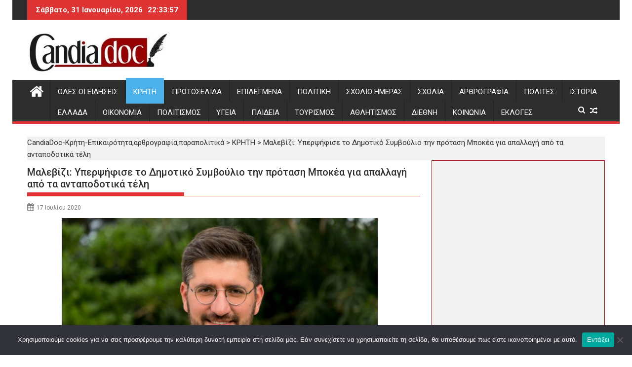

--- FILE ---
content_type: text/html; charset=UTF-8
request_url: https://www.candiadoc.gr/2020/07/17/malevizi-yperpsifise-to-dimotiko-symv/
body_size: 29827
content:
<!DOCTYPE html><html lang="el">
        	<head>

		        <meta charset="UTF-8">
        <meta name="viewport" content="width=device-width, initial-scale=1">
        <link rel="profile" href="http://gmpg.org/xfn/11">
        <link rel="pingback" href="https://www.candiadoc.gr/xmlrpc.php">
        <meta name='robots' content='index, follow, max-image-preview:large, max-snippet:-1, max-video-preview:-1' />

	<!-- This site is optimized with the Yoast SEO plugin v26.8 - https://yoast.com/product/yoast-seo-wordpress/ -->
	<title>Μαλεβίζι: Υπερψήφισε το Δημοτικό Συμβούλιο την πρόταση Μποκέα για απαλλαγή από τα ανταποδοτικά τέλη &#187; CandiaDoc-Κρήτη-Επικαιρότητα,αρθρογραφία,παραπολιτικά</title>
	<meta name="description" content="Ειδήσεις Κρήτη - Επικαιρότητα, αρθρογραφία, παραπολιτικά, σχόλια, ιστορικά αφιερώματα - Τοπική και εγχώρια επικαιρότητα - Νέα από Ηράκλειο, Χανιά, Ρέθυμνο και Λασίθι" />
	<link rel="canonical" href="https://www.candiadoc.gr/2020/07/17/malevizi-yperpsifise-to-dimotiko-symv/" />
	<meta property="og:locale" content="el_GR" />
	<meta property="og:type" content="article" />
	<meta property="og:title" content="Μαλεβίζι: Υπερψήφισε το Δημοτικό Συμβούλιο την πρόταση Μποκέα για απαλλαγή από τα ανταποδοτικά τέλη &#187; CandiaDoc-Κρήτη-Επικαιρότητα,αρθρογραφία,παραπολιτικά" />
	<meta property="og:description" content="Ειδήσεις Κρήτη - Επικαιρότητα, αρθρογραφία, παραπολιτικά, σχόλια, ιστορικά αφιερώματα - Τοπική και εγχώρια επικαιρότητα - Νέα από Ηράκλειο, Χανιά, Ρέθυμνο και Λασίθι" />
	<meta property="og:url" content="https://www.candiadoc.gr/2020/07/17/malevizi-yperpsifise-to-dimotiko-symv/" />
	<meta property="og:site_name" content="CandiaDoc-Κρήτη-Επικαιρότητα,αρθρογραφία,παραπολιτικά" />
	<meta property="article:publisher" content="https://www.facebook.com/candiadoc.gr" />
	<meta property="article:published_time" content="2020-07-17T19:49:48+00:00" />
	<meta property="article:modified_time" content="2020-07-17T19:49:52+00:00" />
	<meta property="og:image" content="https://www.candiadoc.gr/wp-content/uploads/2019/08/mpokeas_3.jpg" />
	<meta property="og:image:width" content="800" />
	<meta property="og:image:height" content="445" />
	<meta property="og:image:type" content="image/jpeg" />
	<meta name="author" content="ΑΛΕΚΟΣ ΑΝΔΡΙΚΑΚΗΣ" />
	<meta name="twitter:label1" content="Συντάχθηκε από" />
	<meta name="twitter:data1" content="ΑΛΕΚΟΣ ΑΝΔΡΙΚΑΚΗΣ" />
	<script type="application/ld+json" class="yoast-schema-graph">{"@context":"https://schema.org","@graph":[{"@type":"Article","@id":"https://www.candiadoc.gr/2020/07/17/malevizi-yperpsifise-to-dimotiko-symv/#article","isPartOf":{"@id":"https://www.candiadoc.gr/2020/07/17/malevizi-yperpsifise-to-dimotiko-symv/"},"author":{"name":"ΑΛΕΚΟΣ ΑΝΔΡΙΚΑΚΗΣ","@id":"https://www.candiadoc.gr/#/schema/person/ee47c8ff29d51897196b60e002007bd0"},"headline":"Μαλεβίζι: Υπερψήφισε το Δημοτικό Συμβούλιο την πρόταση Μποκέα για απαλλαγή από τα ανταποδοτικά τέλη","datePublished":"2020-07-17T19:49:48+00:00","dateModified":"2020-07-17T19:49:52+00:00","mainEntityOfPage":{"@id":"https://www.candiadoc.gr/2020/07/17/malevizi-yperpsifise-to-dimotiko-symv/"},"wordCount":1,"commentCount":0,"publisher":{"@id":"https://www.candiadoc.gr/#organization"},"image":{"@id":"https://www.candiadoc.gr/2020/07/17/malevizi-yperpsifise-to-dimotiko-symv/#primaryimage"},"thumbnailUrl":"https://www.candiadoc.gr/wp-content/uploads/2019/08/mpokeas_3.jpg","articleSection":["ΚΡΗΤΗ"],"inLanguage":"el","potentialAction":[{"@type":"CommentAction","name":"Comment","target":["https://www.candiadoc.gr/2020/07/17/malevizi-yperpsifise-to-dimotiko-symv/#respond"]}]},{"@type":"WebPage","@id":"https://www.candiadoc.gr/2020/07/17/malevizi-yperpsifise-to-dimotiko-symv/","url":"https://www.candiadoc.gr/2020/07/17/malevizi-yperpsifise-to-dimotiko-symv/","name":"Μαλεβίζι: Υπερψήφισε το Δημοτικό Συμβούλιο την πρόταση Μποκέα για απαλλαγή από τα ανταποδοτικά τέλη &#187; CandiaDoc-Κρήτη-Επικαιρότητα,αρθρογραφία,παραπολιτικά","isPartOf":{"@id":"https://www.candiadoc.gr/#website"},"primaryImageOfPage":{"@id":"https://www.candiadoc.gr/2020/07/17/malevizi-yperpsifise-to-dimotiko-symv/#primaryimage"},"image":{"@id":"https://www.candiadoc.gr/2020/07/17/malevizi-yperpsifise-to-dimotiko-symv/#primaryimage"},"thumbnailUrl":"https://www.candiadoc.gr/wp-content/uploads/2019/08/mpokeas_3.jpg","datePublished":"2020-07-17T19:49:48+00:00","dateModified":"2020-07-17T19:49:52+00:00","description":"Ειδήσεις Κρήτη - Επικαιρότητα, αρθρογραφία, παραπολιτικά, σχόλια, ιστορικά αφιερώματα - Τοπική και εγχώρια επικαιρότητα - Νέα από Ηράκλειο, Χανιά, Ρέθυμνο και Λασίθι","breadcrumb":{"@id":"https://www.candiadoc.gr/2020/07/17/malevizi-yperpsifise-to-dimotiko-symv/#breadcrumb"},"inLanguage":"el","potentialAction":[{"@type":"ReadAction","target":["https://www.candiadoc.gr/2020/07/17/malevizi-yperpsifise-to-dimotiko-symv/"]}]},{"@type":"ImageObject","inLanguage":"el","@id":"https://www.candiadoc.gr/2020/07/17/malevizi-yperpsifise-to-dimotiko-symv/#primaryimage","url":"https://www.candiadoc.gr/wp-content/uploads/2019/08/mpokeas_3.jpg","contentUrl":"https://www.candiadoc.gr/wp-content/uploads/2019/08/mpokeas_3.jpg","width":800,"height":445},{"@type":"BreadcrumbList","@id":"https://www.candiadoc.gr/2020/07/17/malevizi-yperpsifise-to-dimotiko-symv/#breadcrumb","itemListElement":[{"@type":"ListItem","position":1,"name":"Candia Doc","item":"https://www.candiadoc.gr/"},{"@type":"ListItem","position":2,"name":"ΕΙΔΗΣΕΙΣ ΚΡΗΤΗ","item":"https://www.candiadoc.gr/category/creta/"},{"@type":"ListItem","position":3,"name":"Μαλεβίζι: Υπερψήφισε το Δημοτικό Συμβούλιο την πρόταση Μποκέα για απαλλαγή από τα ανταποδοτικά τέλη"}]},{"@type":"WebSite","@id":"https://www.candiadoc.gr/#website","url":"https://www.candiadoc.gr/","name":"CandiaDoc","description":"Ειδήσεις-Ηρακλειο,Χανια,Ρεθυμνο Λασιθι","publisher":{"@id":"https://www.candiadoc.gr/#organization"},"potentialAction":[{"@type":"SearchAction","target":{"@type":"EntryPoint","urlTemplate":"https://www.candiadoc.gr/?s={search_term_string}"},"query-input":{"@type":"PropertyValueSpecification","valueRequired":true,"valueName":"search_term_string"}}],"inLanguage":"el"},{"@type":"Organization","@id":"https://www.candiadoc.gr/#organization","name":"Candia Doc","url":"https://www.candiadoc.gr/","logo":{"@type":"ImageObject","inLanguage":"el","@id":"https://www.candiadoc.gr/#/schema/logo/image/","url":"https://www.candiadoc.gr/wp-content/uploads/2019/05/cropped-candiadoc.gr_-1-620x202-1.jpg","contentUrl":"https://www.candiadoc.gr/wp-content/uploads/2019/05/cropped-candiadoc.gr_-1-620x202-1.jpg","width":290,"height":81,"caption":"Candia Doc"},"image":{"@id":"https://www.candiadoc.gr/#/schema/logo/image/"},"sameAs":["https://www.facebook.com/candiadoc.gr","https://x.com/CandiaDoc"]},{"@type":"Person","@id":"https://www.candiadoc.gr/#/schema/person/ee47c8ff29d51897196b60e002007bd0","name":"ΑΛΕΚΟΣ ΑΝΔΡΙΚΑΚΗΣ","image":{"@type":"ImageObject","inLanguage":"el","@id":"https://www.candiadoc.gr/#/schema/person/image/","url":"https://www.candiadoc.gr/wp-content/uploads/2014/03/andrikakis-200x200.jpg","contentUrl":"https://www.candiadoc.gr/wp-content/uploads/2014/03/andrikakis-200x200.jpg","caption":"ΑΛΕΚΟΣ ΑΝΔΡΙΚΑΚΗΣ"},"url":"https://www.candiadoc.gr/author/alekos/"}]}</script>
	<!-- / Yoast SEO plugin. -->


<link rel='dns-prefetch' href='//fonts.googleapis.com' />
<link rel="alternate" type="application/rss+xml" title="Ροή RSS &raquo; CandiaDoc-Κρήτη-Επικαιρότητα,αρθρογραφία,παραπολιτικά" href="https://www.candiadoc.gr/feed/" />
<link rel="alternate" type="application/rss+xml" title="Ροή Σχολίων &raquo; CandiaDoc-Κρήτη-Επικαιρότητα,αρθρογραφία,παραπολιτικά" href="https://www.candiadoc.gr/comments/feed/" />
<link rel="alternate" type="application/rss+xml" title="Ροή Σχολίων CandiaDoc-Κρήτη-Επικαιρότητα,αρθρογραφία,παραπολιτικά &raquo; Μαλεβίζι: Υπερψήφισε το Δημοτικό Συμβούλιο την πρόταση Μποκέα για απαλλαγή από τα ανταποδοτικά τέλη" href="https://www.candiadoc.gr/2020/07/17/malevizi-yperpsifise-to-dimotiko-symv/feed/" />
<link rel="alternate" title="oEmbed (JSON)" type="application/json+oembed" href="https://www.candiadoc.gr/wp-json/oembed/1.0/embed?url=https%3A%2F%2Fwww.candiadoc.gr%2F2020%2F07%2F17%2Fmalevizi-yperpsifise-to-dimotiko-symv%2F" />
<link rel="alternate" title="oEmbed (XML)" type="text/xml+oembed" href="https://www.candiadoc.gr/wp-json/oembed/1.0/embed?url=https%3A%2F%2Fwww.candiadoc.gr%2F2020%2F07%2F17%2Fmalevizi-yperpsifise-to-dimotiko-symv%2F&#038;format=xml" />
		<!-- This site uses the Google Analytics by MonsterInsights plugin v9.11.1 - Using Analytics tracking - https://www.monsterinsights.com/ -->
							<script src="//www.googletagmanager.com/gtag/js?id=G-K6GGBWYSC0"  data-cfasync="false" data-wpfc-render="false" type="text/javascript" async></script>
			<script data-cfasync="false" data-wpfc-render="false" type="text/javascript">
				var mi_version = '9.11.1';
				var mi_track_user = true;
				var mi_no_track_reason = '';
								var MonsterInsightsDefaultLocations = {"page_location":"https:\/\/www.candiadoc.gr\/2020\/07\/17\/malevizi-yperpsifise-to-dimotiko-symv\/"};
								if ( typeof MonsterInsightsPrivacyGuardFilter === 'function' ) {
					var MonsterInsightsLocations = (typeof MonsterInsightsExcludeQuery === 'object') ? MonsterInsightsPrivacyGuardFilter( MonsterInsightsExcludeQuery ) : MonsterInsightsPrivacyGuardFilter( MonsterInsightsDefaultLocations );
				} else {
					var MonsterInsightsLocations = (typeof MonsterInsightsExcludeQuery === 'object') ? MonsterInsightsExcludeQuery : MonsterInsightsDefaultLocations;
				}

								var disableStrs = [
										'ga-disable-G-K6GGBWYSC0',
									];

				/* Function to detect opted out users */
				function __gtagTrackerIsOptedOut() {
					for (var index = 0; index < disableStrs.length; index++) {
						if (document.cookie.indexOf(disableStrs[index] + '=true') > -1) {
							return true;
						}
					}

					return false;
				}

				/* Disable tracking if the opt-out cookie exists. */
				if (__gtagTrackerIsOptedOut()) {
					for (var index = 0; index < disableStrs.length; index++) {
						window[disableStrs[index]] = true;
					}
				}

				/* Opt-out function */
				function __gtagTrackerOptout() {
					for (var index = 0; index < disableStrs.length; index++) {
						document.cookie = disableStrs[index] + '=true; expires=Thu, 31 Dec 2099 23:59:59 UTC; path=/';
						window[disableStrs[index]] = true;
					}
				}

				if ('undefined' === typeof gaOptout) {
					function gaOptout() {
						__gtagTrackerOptout();
					}
				}
								window.dataLayer = window.dataLayer || [];

				window.MonsterInsightsDualTracker = {
					helpers: {},
					trackers: {},
				};
				if (mi_track_user) {
					function __gtagDataLayer() {
						dataLayer.push(arguments);
					}

					function __gtagTracker(type, name, parameters) {
						if (!parameters) {
							parameters = {};
						}

						if (parameters.send_to) {
							__gtagDataLayer.apply(null, arguments);
							return;
						}

						if (type === 'event') {
														parameters.send_to = monsterinsights_frontend.v4_id;
							var hookName = name;
							if (typeof parameters['event_category'] !== 'undefined') {
								hookName = parameters['event_category'] + ':' + name;
							}

							if (typeof MonsterInsightsDualTracker.trackers[hookName] !== 'undefined') {
								MonsterInsightsDualTracker.trackers[hookName](parameters);
							} else {
								__gtagDataLayer('event', name, parameters);
							}
							
						} else {
							__gtagDataLayer.apply(null, arguments);
						}
					}

					__gtagTracker('js', new Date());
					__gtagTracker('set', {
						'developer_id.dZGIzZG': true,
											});
					if ( MonsterInsightsLocations.page_location ) {
						__gtagTracker('set', MonsterInsightsLocations);
					}
										__gtagTracker('config', 'G-K6GGBWYSC0', {"forceSSL":"true","link_attribution":"true"} );
										window.gtag = __gtagTracker;										(function () {
						/* https://developers.google.com/analytics/devguides/collection/analyticsjs/ */
						/* ga and __gaTracker compatibility shim. */
						var noopfn = function () {
							return null;
						};
						var newtracker = function () {
							return new Tracker();
						};
						var Tracker = function () {
							return null;
						};
						var p = Tracker.prototype;
						p.get = noopfn;
						p.set = noopfn;
						p.send = function () {
							var args = Array.prototype.slice.call(arguments);
							args.unshift('send');
							__gaTracker.apply(null, args);
						};
						var __gaTracker = function () {
							var len = arguments.length;
							if (len === 0) {
								return;
							}
							var f = arguments[len - 1];
							if (typeof f !== 'object' || f === null || typeof f.hitCallback !== 'function') {
								if ('send' === arguments[0]) {
									var hitConverted, hitObject = false, action;
									if ('event' === arguments[1]) {
										if ('undefined' !== typeof arguments[3]) {
											hitObject = {
												'eventAction': arguments[3],
												'eventCategory': arguments[2],
												'eventLabel': arguments[4],
												'value': arguments[5] ? arguments[5] : 1,
											}
										}
									}
									if ('pageview' === arguments[1]) {
										if ('undefined' !== typeof arguments[2]) {
											hitObject = {
												'eventAction': 'page_view',
												'page_path': arguments[2],
											}
										}
									}
									if (typeof arguments[2] === 'object') {
										hitObject = arguments[2];
									}
									if (typeof arguments[5] === 'object') {
										Object.assign(hitObject, arguments[5]);
									}
									if ('undefined' !== typeof arguments[1].hitType) {
										hitObject = arguments[1];
										if ('pageview' === hitObject.hitType) {
											hitObject.eventAction = 'page_view';
										}
									}
									if (hitObject) {
										action = 'timing' === arguments[1].hitType ? 'timing_complete' : hitObject.eventAction;
										hitConverted = mapArgs(hitObject);
										__gtagTracker('event', action, hitConverted);
									}
								}
								return;
							}

							function mapArgs(args) {
								var arg, hit = {};
								var gaMap = {
									'eventCategory': 'event_category',
									'eventAction': 'event_action',
									'eventLabel': 'event_label',
									'eventValue': 'event_value',
									'nonInteraction': 'non_interaction',
									'timingCategory': 'event_category',
									'timingVar': 'name',
									'timingValue': 'value',
									'timingLabel': 'event_label',
									'page': 'page_path',
									'location': 'page_location',
									'title': 'page_title',
									'referrer' : 'page_referrer',
								};
								for (arg in args) {
																		if (!(!args.hasOwnProperty(arg) || !gaMap.hasOwnProperty(arg))) {
										hit[gaMap[arg]] = args[arg];
									} else {
										hit[arg] = args[arg];
									}
								}
								return hit;
							}

							try {
								f.hitCallback();
							} catch (ex) {
							}
						};
						__gaTracker.create = newtracker;
						__gaTracker.getByName = newtracker;
						__gaTracker.getAll = function () {
							return [];
						};
						__gaTracker.remove = noopfn;
						__gaTracker.loaded = true;
						window['__gaTracker'] = __gaTracker;
					})();
									} else {
										console.log("");
					(function () {
						function __gtagTracker() {
							return null;
						}

						window['__gtagTracker'] = __gtagTracker;
						window['gtag'] = __gtagTracker;
					})();
									}
			</script>
							<!-- / Google Analytics by MonsterInsights -->
		<style id='wp-img-auto-sizes-contain-inline-css' type='text/css'>
img:is([sizes=auto i],[sizes^="auto," i]){contain-intrinsic-size:3000px 1500px}
/*# sourceURL=wp-img-auto-sizes-contain-inline-css */
</style>
<link rel='stylesheet' id='sgr-css' href='https://www.candiadoc.gr/wp-content/plugins/simple-google-recaptcha/sgr.css?ver=1688134002' type='text/css' media='all' />
<style id='wp-emoji-styles-inline-css' type='text/css'>

	img.wp-smiley, img.emoji {
		display: inline !important;
		border: none !important;
		box-shadow: none !important;
		height: 1em !important;
		width: 1em !important;
		margin: 0 0.07em !important;
		vertical-align: -0.1em !important;
		background: none !important;
		padding: 0 !important;
	}
/*# sourceURL=wp-emoji-styles-inline-css */
</style>
<style id='wp-block-library-inline-css' type='text/css'>
:root{--wp-block-synced-color:#7a00df;--wp-block-synced-color--rgb:122,0,223;--wp-bound-block-color:var(--wp-block-synced-color);--wp-editor-canvas-background:#ddd;--wp-admin-theme-color:#007cba;--wp-admin-theme-color--rgb:0,124,186;--wp-admin-theme-color-darker-10:#006ba1;--wp-admin-theme-color-darker-10--rgb:0,107,160.5;--wp-admin-theme-color-darker-20:#005a87;--wp-admin-theme-color-darker-20--rgb:0,90,135;--wp-admin-border-width-focus:2px}@media (min-resolution:192dpi){:root{--wp-admin-border-width-focus:1.5px}}.wp-element-button{cursor:pointer}:root .has-very-light-gray-background-color{background-color:#eee}:root .has-very-dark-gray-background-color{background-color:#313131}:root .has-very-light-gray-color{color:#eee}:root .has-very-dark-gray-color{color:#313131}:root .has-vivid-green-cyan-to-vivid-cyan-blue-gradient-background{background:linear-gradient(135deg,#00d084,#0693e3)}:root .has-purple-crush-gradient-background{background:linear-gradient(135deg,#34e2e4,#4721fb 50%,#ab1dfe)}:root .has-hazy-dawn-gradient-background{background:linear-gradient(135deg,#faaca8,#dad0ec)}:root .has-subdued-olive-gradient-background{background:linear-gradient(135deg,#fafae1,#67a671)}:root .has-atomic-cream-gradient-background{background:linear-gradient(135deg,#fdd79a,#004a59)}:root .has-nightshade-gradient-background{background:linear-gradient(135deg,#330968,#31cdcf)}:root .has-midnight-gradient-background{background:linear-gradient(135deg,#020381,#2874fc)}:root{--wp--preset--font-size--normal:16px;--wp--preset--font-size--huge:42px}.has-regular-font-size{font-size:1em}.has-larger-font-size{font-size:2.625em}.has-normal-font-size{font-size:var(--wp--preset--font-size--normal)}.has-huge-font-size{font-size:var(--wp--preset--font-size--huge)}.has-text-align-center{text-align:center}.has-text-align-left{text-align:left}.has-text-align-right{text-align:right}.has-fit-text{white-space:nowrap!important}#end-resizable-editor-section{display:none}.aligncenter{clear:both}.items-justified-left{justify-content:flex-start}.items-justified-center{justify-content:center}.items-justified-right{justify-content:flex-end}.items-justified-space-between{justify-content:space-between}.screen-reader-text{border:0;clip-path:inset(50%);height:1px;margin:-1px;overflow:hidden;padding:0;position:absolute;width:1px;word-wrap:normal!important}.screen-reader-text:focus{background-color:#ddd;clip-path:none;color:#444;display:block;font-size:1em;height:auto;left:5px;line-height:normal;padding:15px 23px 14px;text-decoration:none;top:5px;width:auto;z-index:100000}html :where(.has-border-color){border-style:solid}html :where([style*=border-top-color]){border-top-style:solid}html :where([style*=border-right-color]){border-right-style:solid}html :where([style*=border-bottom-color]){border-bottom-style:solid}html :where([style*=border-left-color]){border-left-style:solid}html :where([style*=border-width]){border-style:solid}html :where([style*=border-top-width]){border-top-style:solid}html :where([style*=border-right-width]){border-right-style:solid}html :where([style*=border-bottom-width]){border-bottom-style:solid}html :where([style*=border-left-width]){border-left-style:solid}html :where(img[class*=wp-image-]){height:auto;max-width:100%}:where(figure){margin:0 0 1em}html :where(.is-position-sticky){--wp-admin--admin-bar--position-offset:var(--wp-admin--admin-bar--height,0px)}@media screen and (max-width:600px){html :where(.is-position-sticky){--wp-admin--admin-bar--position-offset:0px}}

/*# sourceURL=wp-block-library-inline-css */
</style><style id='wp-block-paragraph-inline-css' type='text/css'>
.is-small-text{font-size:.875em}.is-regular-text{font-size:1em}.is-large-text{font-size:2.25em}.is-larger-text{font-size:3em}.has-drop-cap:not(:focus):first-letter{float:left;font-size:8.4em;font-style:normal;font-weight:100;line-height:.68;margin:.05em .1em 0 0;text-transform:uppercase}body.rtl .has-drop-cap:not(:focus):first-letter{float:none;margin-left:.1em}p.has-drop-cap.has-background{overflow:hidden}:root :where(p.has-background){padding:1.25em 2.375em}:where(p.has-text-color:not(.has-link-color)) a{color:inherit}p.has-text-align-left[style*="writing-mode:vertical-lr"],p.has-text-align-right[style*="writing-mode:vertical-rl"]{rotate:180deg}
/*# sourceURL=https://www.candiadoc.gr/wp-includes/blocks/paragraph/style.min.css */
</style>
<style id='global-styles-inline-css' type='text/css'>
:root{--wp--preset--aspect-ratio--square: 1;--wp--preset--aspect-ratio--4-3: 4/3;--wp--preset--aspect-ratio--3-4: 3/4;--wp--preset--aspect-ratio--3-2: 3/2;--wp--preset--aspect-ratio--2-3: 2/3;--wp--preset--aspect-ratio--16-9: 16/9;--wp--preset--aspect-ratio--9-16: 9/16;--wp--preset--color--black: #000000;--wp--preset--color--cyan-bluish-gray: #abb8c3;--wp--preset--color--white: #ffffff;--wp--preset--color--pale-pink: #f78da7;--wp--preset--color--vivid-red: #cf2e2e;--wp--preset--color--luminous-vivid-orange: #ff6900;--wp--preset--color--luminous-vivid-amber: #fcb900;--wp--preset--color--light-green-cyan: #7bdcb5;--wp--preset--color--vivid-green-cyan: #00d084;--wp--preset--color--pale-cyan-blue: #8ed1fc;--wp--preset--color--vivid-cyan-blue: #0693e3;--wp--preset--color--vivid-purple: #9b51e0;--wp--preset--gradient--vivid-cyan-blue-to-vivid-purple: linear-gradient(135deg,rgb(6,147,227) 0%,rgb(155,81,224) 100%);--wp--preset--gradient--light-green-cyan-to-vivid-green-cyan: linear-gradient(135deg,rgb(122,220,180) 0%,rgb(0,208,130) 100%);--wp--preset--gradient--luminous-vivid-amber-to-luminous-vivid-orange: linear-gradient(135deg,rgb(252,185,0) 0%,rgb(255,105,0) 100%);--wp--preset--gradient--luminous-vivid-orange-to-vivid-red: linear-gradient(135deg,rgb(255,105,0) 0%,rgb(207,46,46) 100%);--wp--preset--gradient--very-light-gray-to-cyan-bluish-gray: linear-gradient(135deg,rgb(238,238,238) 0%,rgb(169,184,195) 100%);--wp--preset--gradient--cool-to-warm-spectrum: linear-gradient(135deg,rgb(74,234,220) 0%,rgb(151,120,209) 20%,rgb(207,42,186) 40%,rgb(238,44,130) 60%,rgb(251,105,98) 80%,rgb(254,248,76) 100%);--wp--preset--gradient--blush-light-purple: linear-gradient(135deg,rgb(255,206,236) 0%,rgb(152,150,240) 100%);--wp--preset--gradient--blush-bordeaux: linear-gradient(135deg,rgb(254,205,165) 0%,rgb(254,45,45) 50%,rgb(107,0,62) 100%);--wp--preset--gradient--luminous-dusk: linear-gradient(135deg,rgb(255,203,112) 0%,rgb(199,81,192) 50%,rgb(65,88,208) 100%);--wp--preset--gradient--pale-ocean: linear-gradient(135deg,rgb(255,245,203) 0%,rgb(182,227,212) 50%,rgb(51,167,181) 100%);--wp--preset--gradient--electric-grass: linear-gradient(135deg,rgb(202,248,128) 0%,rgb(113,206,126) 100%);--wp--preset--gradient--midnight: linear-gradient(135deg,rgb(2,3,129) 0%,rgb(40,116,252) 100%);--wp--preset--font-size--small: 13px;--wp--preset--font-size--medium: 20px;--wp--preset--font-size--large: 36px;--wp--preset--font-size--x-large: 42px;--wp--preset--spacing--20: 0.44rem;--wp--preset--spacing--30: 0.67rem;--wp--preset--spacing--40: 1rem;--wp--preset--spacing--50: 1.5rem;--wp--preset--spacing--60: 2.25rem;--wp--preset--spacing--70: 3.38rem;--wp--preset--spacing--80: 5.06rem;--wp--preset--shadow--natural: 6px 6px 9px rgba(0, 0, 0, 0.2);--wp--preset--shadow--deep: 12px 12px 50px rgba(0, 0, 0, 0.4);--wp--preset--shadow--sharp: 6px 6px 0px rgba(0, 0, 0, 0.2);--wp--preset--shadow--outlined: 6px 6px 0px -3px rgb(255, 255, 255), 6px 6px rgb(0, 0, 0);--wp--preset--shadow--crisp: 6px 6px 0px rgb(0, 0, 0);}:where(.is-layout-flex){gap: 0.5em;}:where(.is-layout-grid){gap: 0.5em;}body .is-layout-flex{display: flex;}.is-layout-flex{flex-wrap: wrap;align-items: center;}.is-layout-flex > :is(*, div){margin: 0;}body .is-layout-grid{display: grid;}.is-layout-grid > :is(*, div){margin: 0;}:where(.wp-block-columns.is-layout-flex){gap: 2em;}:where(.wp-block-columns.is-layout-grid){gap: 2em;}:where(.wp-block-post-template.is-layout-flex){gap: 1.25em;}:where(.wp-block-post-template.is-layout-grid){gap: 1.25em;}.has-black-color{color: var(--wp--preset--color--black) !important;}.has-cyan-bluish-gray-color{color: var(--wp--preset--color--cyan-bluish-gray) !important;}.has-white-color{color: var(--wp--preset--color--white) !important;}.has-pale-pink-color{color: var(--wp--preset--color--pale-pink) !important;}.has-vivid-red-color{color: var(--wp--preset--color--vivid-red) !important;}.has-luminous-vivid-orange-color{color: var(--wp--preset--color--luminous-vivid-orange) !important;}.has-luminous-vivid-amber-color{color: var(--wp--preset--color--luminous-vivid-amber) !important;}.has-light-green-cyan-color{color: var(--wp--preset--color--light-green-cyan) !important;}.has-vivid-green-cyan-color{color: var(--wp--preset--color--vivid-green-cyan) !important;}.has-pale-cyan-blue-color{color: var(--wp--preset--color--pale-cyan-blue) !important;}.has-vivid-cyan-blue-color{color: var(--wp--preset--color--vivid-cyan-blue) !important;}.has-vivid-purple-color{color: var(--wp--preset--color--vivid-purple) !important;}.has-black-background-color{background-color: var(--wp--preset--color--black) !important;}.has-cyan-bluish-gray-background-color{background-color: var(--wp--preset--color--cyan-bluish-gray) !important;}.has-white-background-color{background-color: var(--wp--preset--color--white) !important;}.has-pale-pink-background-color{background-color: var(--wp--preset--color--pale-pink) !important;}.has-vivid-red-background-color{background-color: var(--wp--preset--color--vivid-red) !important;}.has-luminous-vivid-orange-background-color{background-color: var(--wp--preset--color--luminous-vivid-orange) !important;}.has-luminous-vivid-amber-background-color{background-color: var(--wp--preset--color--luminous-vivid-amber) !important;}.has-light-green-cyan-background-color{background-color: var(--wp--preset--color--light-green-cyan) !important;}.has-vivid-green-cyan-background-color{background-color: var(--wp--preset--color--vivid-green-cyan) !important;}.has-pale-cyan-blue-background-color{background-color: var(--wp--preset--color--pale-cyan-blue) !important;}.has-vivid-cyan-blue-background-color{background-color: var(--wp--preset--color--vivid-cyan-blue) !important;}.has-vivid-purple-background-color{background-color: var(--wp--preset--color--vivid-purple) !important;}.has-black-border-color{border-color: var(--wp--preset--color--black) !important;}.has-cyan-bluish-gray-border-color{border-color: var(--wp--preset--color--cyan-bluish-gray) !important;}.has-white-border-color{border-color: var(--wp--preset--color--white) !important;}.has-pale-pink-border-color{border-color: var(--wp--preset--color--pale-pink) !important;}.has-vivid-red-border-color{border-color: var(--wp--preset--color--vivid-red) !important;}.has-luminous-vivid-orange-border-color{border-color: var(--wp--preset--color--luminous-vivid-orange) !important;}.has-luminous-vivid-amber-border-color{border-color: var(--wp--preset--color--luminous-vivid-amber) !important;}.has-light-green-cyan-border-color{border-color: var(--wp--preset--color--light-green-cyan) !important;}.has-vivid-green-cyan-border-color{border-color: var(--wp--preset--color--vivid-green-cyan) !important;}.has-pale-cyan-blue-border-color{border-color: var(--wp--preset--color--pale-cyan-blue) !important;}.has-vivid-cyan-blue-border-color{border-color: var(--wp--preset--color--vivid-cyan-blue) !important;}.has-vivid-purple-border-color{border-color: var(--wp--preset--color--vivid-purple) !important;}.has-vivid-cyan-blue-to-vivid-purple-gradient-background{background: var(--wp--preset--gradient--vivid-cyan-blue-to-vivid-purple) !important;}.has-light-green-cyan-to-vivid-green-cyan-gradient-background{background: var(--wp--preset--gradient--light-green-cyan-to-vivid-green-cyan) !important;}.has-luminous-vivid-amber-to-luminous-vivid-orange-gradient-background{background: var(--wp--preset--gradient--luminous-vivid-amber-to-luminous-vivid-orange) !important;}.has-luminous-vivid-orange-to-vivid-red-gradient-background{background: var(--wp--preset--gradient--luminous-vivid-orange-to-vivid-red) !important;}.has-very-light-gray-to-cyan-bluish-gray-gradient-background{background: var(--wp--preset--gradient--very-light-gray-to-cyan-bluish-gray) !important;}.has-cool-to-warm-spectrum-gradient-background{background: var(--wp--preset--gradient--cool-to-warm-spectrum) !important;}.has-blush-light-purple-gradient-background{background: var(--wp--preset--gradient--blush-light-purple) !important;}.has-blush-bordeaux-gradient-background{background: var(--wp--preset--gradient--blush-bordeaux) !important;}.has-luminous-dusk-gradient-background{background: var(--wp--preset--gradient--luminous-dusk) !important;}.has-pale-ocean-gradient-background{background: var(--wp--preset--gradient--pale-ocean) !important;}.has-electric-grass-gradient-background{background: var(--wp--preset--gradient--electric-grass) !important;}.has-midnight-gradient-background{background: var(--wp--preset--gradient--midnight) !important;}.has-small-font-size{font-size: var(--wp--preset--font-size--small) !important;}.has-medium-font-size{font-size: var(--wp--preset--font-size--medium) !important;}.has-large-font-size{font-size: var(--wp--preset--font-size--large) !important;}.has-x-large-font-size{font-size: var(--wp--preset--font-size--x-large) !important;}
/*# sourceURL=global-styles-inline-css */
</style>

<style id='classic-theme-styles-inline-css' type='text/css'>
/*! This file is auto-generated */
.wp-block-button__link{color:#fff;background-color:#32373c;border-radius:9999px;box-shadow:none;text-decoration:none;padding:calc(.667em + 2px) calc(1.333em + 2px);font-size:1.125em}.wp-block-file__button{background:#32373c;color:#fff;text-decoration:none}
/*# sourceURL=/wp-includes/css/classic-themes.min.css */
</style>
<link rel='stylesheet' id='fontawesome-css' href='https://www.candiadoc.gr/wp-content/plugins/gutentor/assets/library/font-awesome-4.7.0/css/font-awesome.min.css?ver=4' type='text/css' media='all' />
<link rel='stylesheet' id='wpness-grid-css' href='https://www.candiadoc.gr/wp-content/plugins/gutentor/assets/library/wpness-grid/wpness-grid.css?ver=1.0.0' type='text/css' media='all' />
<link rel='stylesheet' id='animate-css' href='https://www.candiadoc.gr/wp-content/plugins/gutentor/assets/library/animatecss/animate.min.css?ver=3.7.2' type='text/css' media='all' />
<link rel='stylesheet' id='wp-components-css' href='https://www.candiadoc.gr/wp-includes/css/dist/components/style.min.css?ver=6.9' type='text/css' media='all' />
<link rel='stylesheet' id='wp-preferences-css' href='https://www.candiadoc.gr/wp-includes/css/dist/preferences/style.min.css?ver=6.9' type='text/css' media='all' />
<link rel='stylesheet' id='wp-block-editor-css' href='https://www.candiadoc.gr/wp-includes/css/dist/block-editor/style.min.css?ver=6.9' type='text/css' media='all' />
<link rel='stylesheet' id='wp-reusable-blocks-css' href='https://www.candiadoc.gr/wp-includes/css/dist/reusable-blocks/style.min.css?ver=6.9' type='text/css' media='all' />
<link rel='stylesheet' id='wp-patterns-css' href='https://www.candiadoc.gr/wp-includes/css/dist/patterns/style.min.css?ver=6.9' type='text/css' media='all' />
<link rel='stylesheet' id='wp-editor-css' href='https://www.candiadoc.gr/wp-includes/css/dist/editor/style.min.css?ver=6.9' type='text/css' media='all' />
<link rel='stylesheet' id='gutentor-css' href='https://www.candiadoc.gr/wp-content/plugins/gutentor/dist/blocks.style.build.css?ver=3.5.4' type='text/css' media='all' />
<link rel='stylesheet' id='cookie-notice-front-css' href='https://www.candiadoc.gr/wp-content/plugins/cookie-notice/css/front.min.css?ver=2.5.11' type='text/css' media='all' />
<link rel='stylesheet' id='wpos-slick-style-css' href='https://www.candiadoc.gr/wp-content/plugins/wp-trending-post-slider-and-widget/assets/css/slick.css?ver=1.8.6' type='text/css' media='all' />
<link rel='stylesheet' id='wtpsw-public-style-css' href='https://www.candiadoc.gr/wp-content/plugins/wp-trending-post-slider-and-widget/assets/css/wtpsw-public.css?ver=1.8.6' type='text/css' media='all' />
<link rel='stylesheet' id='ppress-frontend-css' href='https://www.candiadoc.gr/wp-content/plugins/wp-user-avatar/assets/css/frontend.min.css?ver=4.16.9' type='text/css' media='all' />
<link rel='stylesheet' id='ppress-flatpickr-css' href='https://www.candiadoc.gr/wp-content/plugins/wp-user-avatar/assets/flatpickr/flatpickr.min.css?ver=4.16.9' type='text/css' media='all' />
<link rel='stylesheet' id='ppress-select2-css' href='https://www.candiadoc.gr/wp-content/plugins/wp-user-avatar/assets/select2/select2.min.css?ver=6.9' type='text/css' media='all' />
<link rel='stylesheet' id='parent-style-css' href='https://www.candiadoc.gr/wp-content/themes/supermagpro/style.css?ver=6.9' type='text/css' media='all' />
<link rel='stylesheet' id='child-style-css' href='https://www.candiadoc.gr/wp-content/themes/supermagpro_child/style.css?ver=6.9' type='text/css' media='all' />
<link rel='stylesheet' id='Roboto-css' href='//fonts.googleapis.com/css?family=Roboto&#038;ver=6.9' type='text/css' media='all' />
<link rel='stylesheet' id='supermag-googleapis-css' href='//fonts.googleapis.com/css?family=Oswald%3A300%2C400%2C700%7CRoboto%3A300italic%2C400%2C500%2C700&#038;ver=4.0.3' type='text/css' media='all' />
<link rel='stylesheet' id='bxslider-css' href='https://www.candiadoc.gr/wp-content/themes/supermagpro/assets/library/bxslider/css/jquery.bxslider.min.css?ver=4.2.6' type='text/css' media='all' />
<link rel='stylesheet' id='mCustomScrollbar-css' href='https://www.candiadoc.gr/wp-content/themes/supermagpro/assets/library/malihu-custom-scrollbar/jquery.mCustomScrollbar.min.css?ver=3.0.9' type='text/css' media='all' />
<link rel='stylesheet' id='font-awesome-css' href='https://www.candiadoc.gr/wp-content/themes/supermagpro/assets/library/Font-Awesome/css/font-awesome.min.css?ver=4.7.0' type='text/css' media='all' />
<link rel='stylesheet' id='supermag-style-css' href='https://www.candiadoc.gr/wp-content/themes/supermagpro_child/style.css?ver=1.2.3.3' type='text/css' media='all' />
<style id='supermag-style-inline-css' type='text/css'>

        .site-title,
        .site-title a{
            font-family: 'Roboto';
        }
        .site-description,
        .site-description a{
            font-family: 'Roboto';
        }
        .main-navigation .acmethemes-nav a{
            font-family: 'Roboto';
        }
        h1, h1 a,
        h2, h2 a,
        h3, h3 a,
        h4, h4 a,
        h5, h5 a,
        h6, h6 a {
            font-family: 'Roboto';
        }
        body, p {
            font-family: 'Roboto';
        }
        .site-title,
        .site-title a{
            color: #4db2ec;
        }
        .site-title:hover,
        .site-title a:hover{
            color: #2d2d2d;
        }
        .site-description,
        .site-description a{
            color: #7a7a7a;
        }
        h1, h1 a,
        h2, h2 a,
        h3, h3 a,
        h4, h4 a,
        h5, h5 a,
        h6, h6 a {
            color: #2d2d2d;
        }
         .entry-content p,.details{
            color: #2d2d2d;
        }
        .comment-form .form-submit input,
        .read-more,
        .bn-title,
        .home-icon.front_page_on,
        .slider-section .cat-links a,
        .gallery-carousel .mCSB_scrollTools .mCSB_dragger .mCSB_dragger_bar,
        #calendar_wrap #wp-calendar #today,
        #calendar_wrap #wp-calendar #today a,
        .wpcf7-form input.wpcf7-submit:hover,
        .breadcrumb{
            background: #dd3333;
        }
         .breadcrumb::after {
            border-left: 5px solid #dd3333;
        }
        .rtl .breadcrumb::after {
            border-right: 5px solid #dd3333;
            border-left: medium none;
        }
         .header-wrapper #site-navigation{
            border-bottom: 5px solid #dd3333;
        }
        .search-block input#menu-search,
        .widget_search input#s,
        .slicknav_btn.slicknav_open,
        .footer-wrapper .bn-title,
        .gallery-carousel  li:hover img,
        .page-numbers:hover,
        .page-numbers:focus, .page-numbers.current,
        .wpcf7-form input.wpcf7-submit{
            border: 1px solid #dd3333;
        }
         .footer-wrapper .border{
            border-top: 1px solid #dd3333;
        }
        .socials a:hover,
        .search-block #searchsubmit,
        .widget_search #searchsubmit,
        .slider-section .bx-controls-direction a,
        .sm-up:hover,
        .sm-tabs-title .single-tab-title.opened,
        .page-numbers,
        .wpcf7-form input.wpcf7-submit{
            color: #dd3333;
        }
         .sm-tabs-title .single-tab-title.opened::after{
            border-color: #dd3333 transparent;
        }
        .slicknav_btn.slicknav_open:before{
            background: none repeat scroll 0 0 #dd3333;
            box-shadow: 0 6px 0 0 #dd3333, 0 12px 0 0 #dd3333;
        }
        .besides-slider .beside-post{
            border-bottom: 3px solid #dd3333;
        }
        .widget-title,
            .footer-wrapper,
            .page-header .page-title,
            .single .entry-header .entry-title,
            .page .entry-header .entry-title
            {
            border-bottom: 1px solid #dd3333;
        }
        .footer-wrapper .bn-title:before,
        .widget-title:before,
            .page-header .page-title:before,
            .single .entry-header .entry-title:before,
            .page .entry-header .entry-title:before
            {
            border-bottom: 7px solid #dd3333;
        }
        .active img{
            border: 2px solid #dd3333;
        }
        .comment-form .form-submit input:hover,
        .slider-section .cat-links a:hover,
        .read-more:hover,
        .slider-section .bx-controls-direction a,
        .sm-up-container,
        .gallery-carousel .mCSB_container{
            background:#3d3d3d;
        }
        .gallery-carousel  li img {
            border:1px solid #3d3d3d;
        }
        .entry-content a{
            color: #2d2d2d;
        }
        a:hover,
        .nav-links a:hover,
        #supermag-breadcrumbs a:hover,
        .bn-content a:hover,
        .slider-section .slide-title:hover,
        .feature-side-slider .post-title a:hover,
        .slider-feature-wrap a:hover,
        .feature-side-slider .beside-post:hover .beside-caption a,
        .featured-desc a:hover h4,
        .featured-desc .above-entry-meta span:hover{
            color: #4db2ec;
        }
        .nav-links .nav-previous a:hover, .nav-links .nav-next a:hover{
            border-top: 1px solid #4db2ec;
        }
         .posted-on a,
         .posted-on i,
        .author.vcard a,
        .author.vcard i,
        .comments-link a,
        .comments-link i,
        .edit-link a,
        .edit-link i,
        .cat-links a,
        .cat-links i,
        .tags-links a,
        .tags-links i,
        .byline a,
        .byline i{
            color: #7a7a7a;
        }
        .posted-on:hover i,
        .posted-on:hover a,
        .author.vcard:hover,
        .author.vcard:hover a,
        .author.vcard:hover i,
        .comments-link:hover a,
        .comments-link:hover i,
        .cat-links:hover a,
        .cat-links:hover i,
        .edit-link:hover a,
        .edit-link:hover i,
        .tags-links:hover a,
        .tags-links:hover i,
        .byline:hover a,
        .byline:hover i
        {
            color: #4db2ec;
        }
        .top-header-section,
        .top-header-section .wrapper{
            background: #2d2d2d;
        }
        .header-wrapper,
        .no-header-bn {
            background: #ffffff;
        }
        .header-wrapper #site-navigation,
        .header-wrapper .supermag_mega_menu.menu .mega-sub-menu li.menu-item-inner-mega .supermag-mega-menu-cat-wrap a,
        .header-wrapper .supermag_mega_menu.menu .mega-sub-menu li.menu-item a,
        .mega-sub-menu .supermag-mega-menu-cat-wrap,
        .header-wrapper ul.sub-menu.mega-sub-menu,
        .slicknav_btn,
        .header-wrapper .main-navigation .slicknav_nav ul.sub-menu,
        .header-wrapper .main-navigation ul ul.sub-menu li,
        .header-wrapper .supermag_mega_menu.menu .mega-sub-menu li.menu-item-inner-mega .supermag-mega-menu-cat-wrap a{
            background: #2d2d2d;
        }
        .header-wrapper .menu > li.current-menu-item > a,
        .header-wrapper .menu > li.current-menu-parent a,
        .header-wrapper .menu > li.current_page_parent a,
        .header-wrapper .menu > li.current_page_ancestor a,
        .header-wrapper .menu > li.current-menu-item > a:before,
        .header-wrapper .menu > li.current-menu-parent > a:before,
        .header-wrapper .menu > li.current_page_parent > a:before,
        .header-wrapper .menu > li.current_page_ancestor > a:before{
            background: #4db2ec;
        }
        .slicknav_nav li:hover > a,
        .slicknav_nav li.current-menu-ancestor  a,
        .slicknav_nav li.current-menu-item  > a,
        .slicknav_nav li.current_page_item a,
        .slicknav_nav li.current_page_item .slicknav_item span,
        .mega-sub-menu .mega-active-cat{
            color: #4db2ec;
        }
        .supermag-mega-menu-con-wrap,
        .header-wrapper .menu li:hover > a,
        .header-wrapper .supermag_mega_menu.menu .mega-sub-menu li.menu-item-inner-mega .supermag-mega-menu-cat-wrap a.mega-active-cat{
            background: #4db2ec;
        }
        .supermag_mega_menu .header-wrapper .main-navigation ul ul.sub-menu li:hover > a,
        .icon-menu:hover,
        .header-wrapper .supermag_mega_menu.menu .mega-sub-menu li.menu-item a:hover,
        .slicknav_nav li .slicknav_item:hover a{
            color:#4db2ec;
        }
        @media screen and (max-width:992px){
            .supermag-mega-menu-con-wrap,
            .header-wrapper .supermag_mega_menu.menu .mega-sub-menu li.menu-item-inner-mega .supermag-mega-menu-cat-wrap a.mega-active-cat{
                background:#2d2d2d;
            }
        }
        @media screen and (max-width:639px){
            .mega-sub-menu .menu-post-block h2 a:hover {
                color: #4db2ec;
            }
        }
       .header-wrapper .menu li a{
            color: #FFFFFF;
        }
       .header-wrapper #site-navigation{
            box-shadow: -1px -5px 0 -1px #393939 inset;
        }
       #supermag-breadcrumbs{
            background: #f2f2f2;
        }
       .secondary-sidebar .widget-area.sidebar{
            background: #f2f2f2;
        }
       .footer-wrapper,
       .wrapper.footer-wrapper{
            background: #2d2d2d;
        }
       .footer-wrapper .widget-title,
        .footer-wrapper h1, .footer-wrapper h1 a,
        .footer-wrapper h2, .footer-wrapper h2 a,
        .footer-wrapper h3, .footer-wrapper h3 a,
        .footer-wrapper h4, .footer-wrapper h4 a,
        .footer-wrapper h5, .footer-wrapper h5 a,
        .footer-wrapper h6, .footer-wrapper h6 a{
            color: #ffffff;
        }
       .footer-wrapper,
        .footer-wrapper .featured-desc .above-entry-meta,
        .footer-wrapper .entry-content p,.footer-wrapper .details{
            color: #ffffff;
        }
       .footer-wrapper a,
         .footer-wrapper .featured-desc .above-entry-meta i{
             color: #ffffff;
         }
       .footer-wrapper a:hover,
        .footer-sidebar .featured-desc .above-entry-meta a:hover {
            color: #4db2ec;
        }
            .featured-desc .above-entry-meta,
            .featured-desc .below-entry-meta .cat-links a,
            .entry-footer .cat-links a,
            article.post .read-more,
            article.page .read-more,
            .slider-section .cat-links a{
            border-radius: 4px;
            }
            
                    .cat-links .at-cat-item-1{
                    background: #dd3333!important;
                    color : #fff!important;
                    }
                    
                    .cat-links .at-cat-item-1:hover{
                    background: #2d2d2d!important;
                    color : #fff!important;
                    }
                    
                    .cat-links .at-cat-item-2{
                    background: #dd3333!important;
                    color : #fff!important;
                    }
                    
                    .cat-links .at-cat-item-2:hover{
                    background: #2d2d2d!important;
                    color : #fff!important;
                    }
                    
                    .cat-links .at-cat-item-3{
                    background: #dd3333!important;
                    color : #fff!important;
                    }
                    
                    .cat-links .at-cat-item-3:hover{
                    background: #2d2d2d!important;
                    color : #fff!important;
                    }
                    
                    .cat-links .at-cat-item-4{
                    background: #dd3333!important;
                    color : #fff!important;
                    }
                    
                    .cat-links .at-cat-item-4:hover{
                    background: #2d2d2d!important;
                    color : #fff!important;
                    }
                    
                    .cat-links .at-cat-item-5{
                    background: #dd3333!important;
                    color : #fff!important;
                    }
                    
                    .cat-links .at-cat-item-5:hover{
                    background: #2d2d2d!important;
                    color : #fff!important;
                    }
                    
                    .cat-links .at-cat-item-6{
                    background: #dd3333!important;
                    color : #fff!important;
                    }
                    
                    .cat-links .at-cat-item-6:hover{
                    background: #2d2d2d!important;
                    color : #fff!important;
                    }
                    
                    .cat-links .at-cat-item-8{
                    background: #dd3333!important;
                    color : #fff!important;
                    }
                    
                    .cat-links .at-cat-item-8:hover{
                    background: #2d2d2d!important;
                    color : #fff!important;
                    }
                    
                    .cat-links .at-cat-item-9{
                    background: #dd3333!important;
                    color : #fff!important;
                    }
                    
                    .cat-links .at-cat-item-9:hover{
                    background: #2d2d2d!important;
                    color : #fff!important;
                    }
                    
                    .cat-links .at-cat-item-10{
                    background: #dd3333!important;
                    color : #fff!important;
                    }
                    
                    .cat-links .at-cat-item-10:hover{
                    background: #2d2d2d!important;
                    color : #fff!important;
                    }
                    
                    .cat-links .at-cat-item-32{
                    background: #dd3333!important;
                    color : #fff!important;
                    }
                    
                    .cat-links .at-cat-item-32:hover{
                    background: #2d2d2d!important;
                    color : #fff!important;
                    }
                    
                    .cat-links .at-cat-item-42{
                    background: #dd3333!important;
                    color : #fff!important;
                    }
                    
                    .cat-links .at-cat-item-42:hover{
                    background: #2d2d2d!important;
                    color : #fff!important;
                    }
                    
                    .cat-links .at-cat-item-44{
                    background: #dd3333!important;
                    color : #fff!important;
                    }
                    
                    .cat-links .at-cat-item-44:hover{
                    background: #2d2d2d!important;
                    color : #fff!important;
                    }
                    
                    .cat-links .at-cat-item-46{
                    background: #dd3333!important;
                    color : #fff!important;
                    }
                    
                    .cat-links .at-cat-item-46:hover{
                    background: #2d2d2d!important;
                    color : #fff!important;
                    }
                    
                    .cat-links .at-cat-item-47{
                    background: #dd3333!important;
                    color : #fff!important;
                    }
                    
                    .cat-links .at-cat-item-47:hover{
                    background: #2d2d2d!important;
                    color : #fff!important;
                    }
                    
                    .cat-links .at-cat-item-48{
                    background: #dd3333!important;
                    color : #fff!important;
                    }
                    
                    .cat-links .at-cat-item-48:hover{
                    background: #2d2d2d!important;
                    color : #fff!important;
                    }
                    
                    .cat-links .at-cat-item-49{
                    background: #dd3333!important;
                    color : #fff!important;
                    }
                    
                    .cat-links .at-cat-item-49:hover{
                    background: #2d2d2d!important;
                    color : #fff!important;
                    }
                    
                    .cat-links .at-cat-item-50{
                    background: #dd3333!important;
                    color : #fff!important;
                    }
                    
                    .cat-links .at-cat-item-50:hover{
                    background: #2d2d2d!important;
                    color : #fff!important;
                    }
                    
                    .cat-links .at-cat-item-56{
                    background: #dd3333!important;
                    color : #fff!important;
                    }
                    
                    .cat-links .at-cat-item-56:hover{
                    background: #2d2d2d!important;
                    color : #fff!important;
                    }
                    
                    .cat-links .at-cat-item-57{
                    background: #dd3333!important;
                    color : #fff!important;
                    }
                    
                    .cat-links .at-cat-item-57:hover{
                    background: #2d2d2d!important;
                    color : #fff!important;
                    }
                    
                    .cat-links .at-cat-item-58{
                    background: #dd3333!important;
                    color : #fff!important;
                    }
                    
                    .cat-links .at-cat-item-58:hover{
                    background: #2d2d2d!important;
                    color : #fff!important;
                    }
                    
                    .cat-links .at-cat-item-72{
                    background: #dd3333!important;
                    color : #fff!important;
                    }
                    
                    .cat-links .at-cat-item-72:hover{
                    background: #2d2d2d!important;
                    color : #fff!important;
                    }
                    
                    .cat-links .at-cat-item-84{
                    background: #dd3333!important;
                    color : #fff!important;
                    }
                    
                    .cat-links .at-cat-item-84:hover{
                    background: #2d2d2d!important;
                    color : #fff!important;
                    }
                    
                    .cat-links .at-cat-item-115{
                    background: #dd3333!important;
                    color : #fff!important;
                    }
                    
                    .cat-links .at-cat-item-115:hover{
                    background: #2d2d2d!important;
                    color : #fff!important;
                    }
                    
                    .cat-links .at-cat-item-117{
                    background: #dd3333!important;
                    color : #fff!important;
                    }
                    
                    .cat-links .at-cat-item-117:hover{
                    background: #2d2d2d!important;
                    color : #fff!important;
                    }
                    
                    .cat-links .at-cat-item-118{
                    background: #dd3333!important;
                    color : #fff!important;
                    }
                    
                    .cat-links .at-cat-item-118:hover{
                    background: #2d2d2d!important;
                    color : #fff!important;
                    }
                    
                    .cat-links .at-cat-item-151{
                    background: #dd3333!important;
                    color : #fff!important;
                    }
                    
                    .cat-links .at-cat-item-151:hover{
                    background: #2d2d2d!important;
                    color : #fff!important;
                    }
                    
                    .cat-links .at-cat-item-197{
                    background: #dd3333!important;
                    color : #fff!important;
                    }
                    
                    .cat-links .at-cat-item-197:hover{
                    background: #2d2d2d!important;
                    color : #fff!important;
                    }
                    
                    .cat-links .at-cat-item-198{
                    background: #dd3333!important;
                    color : #fff!important;
                    }
                    
                    .cat-links .at-cat-item-198:hover{
                    background: #2d2d2d!important;
                    color : #fff!important;
                    }
                    
                    .cat-links .at-cat-item-211{
                    background: #dd3333!important;
                    color : #fff!important;
                    }
                    
                    .cat-links .at-cat-item-211:hover{
                    background: #2d2d2d!important;
                    color : #fff!important;
                    }
                    
                    .cat-links .at-cat-item-7871{
                    background: #dd3333!important;
                    color : #fff!important;
                    }
                    
                    .cat-links .at-cat-item-7871:hover{
                    background: #2d2d2d!important;
                    color : #fff!important;
                    }
                    
                    .cat-links .at-cat-item-26047{
                    background: #dd3333!important;
                    color : #fff!important;
                    }
                    
                    .cat-links .at-cat-item-26047:hover{
                    background: #2d2d2d!important;
                    color : #fff!important;
                    }
                    
                    .cat-links .at-cat-item-27173{
                    background: #dd3333!important;
                    color : #fff!important;
                    }
                    
                    .cat-links .at-cat-item-27173:hover{
                    background: #2d2d2d!important;
                    color : #fff!important;
                    }
                    
                    .cat-links .at-cat-item-49404{
                    background: #dd3333!important;
                    color : #fff!important;
                    }
                    
                    .cat-links .at-cat-item-49404:hover{
                    background: #2d2d2d!important;
                    color : #fff!important;
                    }
                    
                    .cat-links .at-cat-item-51315{
                    background: #dd3333!important;
                    color : #fff!important;
                    }
                    
                    .cat-links .at-cat-item-51315:hover{
                    background: #2d2d2d!important;
                    color : #fff!important;
                    }
                    
                    .cat-links .at-cat-item-53665{
                    background: #dd3333!important;
                    color : #fff!important;
                    }
                    
                    .cat-links .at-cat-item-53665:hover{
                    background: #2d2d2d!important;
                    color : #fff!important;
                    }
                    
                    .cat-links .at-cat-item-54532{
                    background: #dd3333!important;
                    color : #fff!important;
                    }
                    
                    .cat-links .at-cat-item-54532:hover{
                    background: #2d2d2d!important;
                    color : #fff!important;
                    }
                    
                    .cat-links .at-cat-item-54533{
                    background: #dd3333!important;
                    color : #fff!important;
                    }
                    
                    .cat-links .at-cat-item-54533:hover{
                    background: #2d2d2d!important;
                    color : #fff!important;
                    }
                    
                    .cat-links .at-cat-item-54534{
                    background: #dd3333!important;
                    color : #fff!important;
                    }
                    
                    .cat-links .at-cat-item-54534:hover{
                    background: #2d2d2d!important;
                    color : #fff!important;
                    }
                    
                    .cat-links .at-cat-item-54536{
                    background: #dd3333!important;
                    color : #fff!important;
                    }
                    
                    .cat-links .at-cat-item-54536:hover{
                    background: #2d2d2d!important;
                    color : #fff!important;
                    }
                    
                    .cat-links .at-cat-item-54537{
                    background: #dd3333!important;
                    color : #fff!important;
                    }
                    
                    .cat-links .at-cat-item-54537:hover{
                    background: #2d2d2d!important;
                    color : #fff!important;
                    }
                    
                    .cat-links .at-cat-item-54538{
                    background: #dd3333!important;
                    color : #fff!important;
                    }
                    
                    .cat-links .at-cat-item-54538:hover{
                    background: #2d2d2d!important;
                    color : #fff!important;
                    }
                    
                    .cat-links .at-cat-item-54539{
                    background: #dd3333!important;
                    color : #fff!important;
                    }
                    
                    .cat-links .at-cat-item-54539:hover{
                    background: #2d2d2d!important;
                    color : #fff!important;
                    }
                    
                    .cat-links .at-cat-item-54540{
                    background: #dd3333!important;
                    color : #fff!important;
                    }
                    
                    .cat-links .at-cat-item-54540:hover{
                    background: #2d2d2d!important;
                    color : #fff!important;
                    }
                    
                    .cat-links .at-cat-item-54541{
                    background: #dd3333!important;
                    color : #fff!important;
                    }
                    
                    .cat-links .at-cat-item-54541:hover{
                    background: #2d2d2d!important;
                    color : #fff!important;
                    }
                    
                    .cat-links .at-cat-item-54542{
                    background: #dd3333!important;
                    color : #fff!important;
                    }
                    
                    .cat-links .at-cat-item-54542:hover{
                    background: #2d2d2d!important;
                    color : #fff!important;
                    }
                    
                    .cat-links .at-cat-item-54543{
                    background: #dd3333!important;
                    color : #fff!important;
                    }
                    
                    .cat-links .at-cat-item-54543:hover{
                    background: #2d2d2d!important;
                    color : #fff!important;
                    }
                    
                    .cat-links .at-cat-item-54544{
                    background: #dd3333!important;
                    color : #fff!important;
                    }
                    
                    .cat-links .at-cat-item-54544:hover{
                    background: #2d2d2d!important;
                    color : #fff!important;
                    }
                    
                    .cat-links .at-cat-item-71834{
                    background: #dd3333!important;
                    color : #fff!important;
                    }
                    
                    .cat-links .at-cat-item-71834:hover{
                    background: #2d2d2d!important;
                    color : #fff!important;
                    }
                    
                    .cat-links .at-cat-item-72444{
                    background: #dd3333!important;
                    color : #fff!important;
                    }
                    
                    .cat-links .at-cat-item-72444:hover{
                    background: #2d2d2d!important;
                    color : #fff!important;
                    }
                    
                    .cat-links .at-cat-item-83650{
                    background: #dd3333!important;
                    color : #fff!important;
                    }
                    
                    .cat-links .at-cat-item-83650:hover{
                    background: #2d2d2d!important;
                    color : #fff!important;
                    }
                    
                    .cat-links .at-cat-item-85334{
                    background: #dd3333!important;
                    color : #fff!important;
                    }
                    
                    .cat-links .at-cat-item-85334:hover{
                    background: #2d2d2d!important;
                    color : #fff!important;
                    }
                    
                    .cat-links .at-cat-item-90520{
                    background: #dd3333!important;
                    color : #fff!important;
                    }
                    
                    .cat-links .at-cat-item-90520:hover{
                    background: #2d2d2d!important;
                    color : #fff!important;
                    }
                    
                    .cat-links .at-cat-item-92834{
                    background: #dd3333!important;
                    color : #fff!important;
                    }
                    
                    .cat-links .at-cat-item-92834:hover{
                    background: #2d2d2d!important;
                    color : #fff!important;
                    }
                    
                    .cat-links .at-cat-item-93334{
                    background: #dd3333!important;
                    color : #fff!important;
                    }
                    
                    .cat-links .at-cat-item-93334:hover{
                    background: #2d2d2d!important;
                    color : #fff!important;
                    }
                    
/*# sourceURL=supermag-style-inline-css */
</style>
<link rel='stylesheet' id='supermag-block-front-styles-css' href='https://www.candiadoc.gr/wp-content/themes/supermagpro/acmethemes/gutenberg/gutenberg-front.css?ver=1.0' type='text/css' media='all' />
<link rel='stylesheet' id='heateor_sss_frontend_css-css' href='https://www.candiadoc.gr/wp-content/plugins/sassy-social-share/public/css/sassy-social-share-public.css?ver=3.3.79' type='text/css' media='all' />
<style id='heateor_sss_frontend_css-inline-css' type='text/css'>
.heateor_sss_button_instagram span.heateor_sss_svg,a.heateor_sss_instagram span.heateor_sss_svg{background:radial-gradient(circle at 30% 107%,#fdf497 0,#fdf497 5%,#fd5949 45%,#d6249f 60%,#285aeb 90%)}.heateor_sss_horizontal_sharing .heateor_sss_svg,.heateor_sss_standard_follow_icons_container .heateor_sss_svg{color:#fff;border-width:0px;border-style:solid;border-color:transparent}.heateor_sss_horizontal_sharing .heateorSssTCBackground{color:#666}.heateor_sss_horizontal_sharing span.heateor_sss_svg:hover,.heateor_sss_standard_follow_icons_container span.heateor_sss_svg:hover{border-color:transparent;}.heateor_sss_vertical_sharing span.heateor_sss_svg,.heateor_sss_floating_follow_icons_container span.heateor_sss_svg{color:#fff;border-width:0px;border-style:solid;border-color:transparent;}.heateor_sss_vertical_sharing .heateorSssTCBackground{color:#666;}.heateor_sss_vertical_sharing span.heateor_sss_svg:hover,.heateor_sss_floating_follow_icons_container span.heateor_sss_svg:hover{border-color:transparent;}div.heateor_sss_horizontal_sharing svg{width:50%;margin:auto;}div.heateor_sss_horizontal_sharing .heateor_sss_square_count{float:left;width:50%;line-height:35px;}div.heateor_sss_vertical_sharing svg{height:70%;margin-top:6px}div.heateor_sss_vertical_sharing .heateor_sss_square_count{line-height:15.2px;}@media screen and (max-width:783px) {.heateor_sss_vertical_sharing{display:none!important}}
/*# sourceURL=heateor_sss_frontend_css-inline-css */
</style>
<script type="text/javascript" id="sgr-js-extra">
/* <![CDATA[ */
var sgr = {"sgr_site_key":"6Le3SyInAAAAAFAMwTEr08pNU2Zsr-bc2fUwO4s9"};
//# sourceURL=sgr-js-extra
/* ]]> */
</script>
<script type="text/javascript" src="https://www.candiadoc.gr/wp-content/plugins/simple-google-recaptcha/sgr.js?ver=1688134002" id="sgr-js"></script>
<script type="text/javascript" src="https://www.candiadoc.gr/wp-content/plugins/google-analytics-for-wordpress/assets/js/frontend-gtag.min.js?ver=9.11.1" id="monsterinsights-frontend-script-js" async="async" data-wp-strategy="async"></script>
<script data-cfasync="false" data-wpfc-render="false" type="text/javascript" id='monsterinsights-frontend-script-js-extra'>/* <![CDATA[ */
var monsterinsights_frontend = {"js_events_tracking":"true","download_extensions":"doc,pdf,ppt,zip,xls,docx,pptx,xlsx","inbound_paths":"[{\"path\":\"\\\/go\\\/\",\"label\":\"affiliate\"},{\"path\":\"\\\/recommend\\\/\",\"label\":\"affiliate\"}]","home_url":"https:\/\/www.candiadoc.gr","hash_tracking":"false","v4_id":"G-K6GGBWYSC0"};/* ]]> */
</script>
<script type="text/javascript" src="https://www.candiadoc.gr/wp-includes/js/jquery/jquery.min.js?ver=3.7.1" id="jquery-core-js"></script>
<script type="text/javascript" src="https://www.candiadoc.gr/wp-includes/js/jquery/jquery-migrate.min.js?ver=3.4.1" id="jquery-migrate-js"></script>
<script type="text/javascript" id="cookie-notice-front-js-before">
/* <![CDATA[ */
var cnArgs = {"ajaxUrl":"https:\/\/www.candiadoc.gr\/wp-admin\/admin-ajax.php","nonce":"abd381e217","hideEffect":"fade","position":"bottom","onScroll":false,"onScrollOffset":100,"onClick":false,"cookieName":"cookie_notice_accepted","cookieTime":7862400,"cookieTimeRejected":2592000,"globalCookie":false,"redirection":false,"cache":true,"revokeCookies":false,"revokeCookiesOpt":"automatic"};

//# sourceURL=cookie-notice-front-js-before
/* ]]> */
</script>
<script type="text/javascript" src="https://www.candiadoc.gr/wp-content/plugins/cookie-notice/js/front.min.js?ver=2.5.11" id="cookie-notice-front-js"></script>
<script type="text/javascript" src="https://www.candiadoc.gr/wp-content/plugins/wp-user-avatar/assets/flatpickr/flatpickr.min.js?ver=4.16.9" id="ppress-flatpickr-js"></script>
<script type="text/javascript" src="https://www.candiadoc.gr/wp-content/plugins/wp-user-avatar/assets/select2/select2.min.js?ver=4.16.9" id="ppress-select2-js"></script>
<link rel="https://api.w.org/" href="https://www.candiadoc.gr/wp-json/" /><link rel="alternate" title="JSON" type="application/json" href="https://www.candiadoc.gr/wp-json/wp/v2/posts/1001136" /><link rel="EditURI" type="application/rsd+xml" title="RSD" href="https://www.candiadoc.gr/xmlrpc.php?rsd" />
<meta name="generator" content="WordPress 6.9" />
<link rel='shortlink' href='https://www.candiadoc.gr/?p=1001136' />
<style type="text/css">.recentcomments a{display:inline !important;padding:0 !important;margin:0 !important;}</style><style type="text/css" id="custom-background-css">
body.custom-background { background-color: #ffffff; }
</style>
	<link rel="icon" href="https://www.candiadoc.gr/wp-content/uploads/2020/11/cropped-icon-logo-512-1-32x32.png" sizes="32x32" />
<link rel="icon" href="https://www.candiadoc.gr/wp-content/uploads/2020/11/cropped-icon-logo-512-1-192x192.png" sizes="192x192" />
<link rel="apple-touch-icon" href="https://www.candiadoc.gr/wp-content/uploads/2020/11/cropped-icon-logo-512-1-180x180.png" />
<meta name="msapplication-TileImage" content="https://www.candiadoc.gr/wp-content/uploads/2020/11/cropped-icon-logo-512-1-270x270.png" />

	</head>
<body class="wp-singular post-template-default single single-post postid-1001136 single-format-standard custom-background wp-custom-logo wp-theme-supermagpro wp-child-theme-supermagpro_child cookies-not-set gutentor-active boxed-layout right-sidebar at-sticky-sidebar single-large-image left-logo-right-ainfo group-blog">

        <div id="page" class="hfeed site">
            <a class="skip-link screen-reader-text" href="#content" title="link">Skip to content</a>
		        <header id="masthead" class="site-header">
            <div class="top-header-section clearfix">
                <div class="wrapper">
                     <div class="header-latest-posts float-left bn-title">Σάββατο, 31 Ιανουαρίου, 2026<div class='supermag-clock format-24'></div></div>                    <div class="right-header float-right">
                                            </div>
                </div>
            </div>
            <!-- .top-header-section -->
            <div class="header-wrapper clearfix">
                <div class="header-container">
	                
                    <div class="wrapper">
                        <div class="site-branding clearfix">
                                                        <div class="site-logo float-left">
                                <a href="https://www.candiadoc.gr/" class="custom-logo-link" rel="home"><img width="290" height="81" src="https://www.candiadoc.gr/wp-content/uploads/2019/05/cropped-candiadoc.gr_-1-620x202-1.jpg" class="custom-logo" alt="CandiaDoc-Κρήτη-Επικαιρότητα,αρθρογραφία,παραπολιτικά" decoding="async" /></a>                            </div><!--site-logo-->
                                                        <div class="clearfix"></div>
                                                    </div>
                    </div>
	                                    <nav id="site-navigation" class="main-navigation  clearfix">
                        <div class="header-main-menu wrapper clearfix">
                                                            <div class="home-icon">
                                    <a href="https://www.candiadoc.gr/" title="CandiaDoc-Κρήτη-Επικαιρότητα,αρθρογραφία,παραπολιτικά"><i class="fa fa-home"></i></a>
                                </div>
                                <div class="acmethemes-nav"><ul id="menu-candia" class="menu supermag_mega_menu"><li id="menu-item-1200003" class="menu-item menu-item-type-post_type menu-item-object-page menu-item-1200003"><a href="https://www.candiadoc.gr/oles-oi-eidiseis/">Όλες οι ειδήσεις</a></li>
<li id="menu-item-903074" class="menu-item menu-item-type-taxonomy menu-item-object-category current-post-ancestor current-menu-parent current-post-parent menu-item-903074"><a href="https://www.candiadoc.gr/category/creta/">ΚΡΗΤΗ</a></li>
<li id="menu-item-903083" class="menu-item menu-item-type-taxonomy menu-item-object-category menu-item-903083"><a href="https://www.candiadoc.gr/category/candiadoc-promo/">ΠΡΩΤΟΣΕΛΙΔΑ</a></li>
<li id="menu-item-903077" class="menu-item menu-item-type-taxonomy menu-item-object-category menu-item-903077"><a href="https://www.candiadoc.gr/category/topnews/">ΕΠΙΛΕΓΜΕΝΑ</a></li>
<li id="menu-item-903078" class="menu-item menu-item-type-taxonomy menu-item-object-category menu-item-903078"><a href="https://www.candiadoc.gr/category/politics/">ΠΟΛΙΤΙΚΗ</a></li>
<li id="menu-item-939895" class="menu-item menu-item-type-taxonomy menu-item-object-category menu-item-939895"><a href="https://www.candiadoc.gr/category/columns/comment-of-the-day/">ΣΧΟΛΙΟ ΗΜΕΡΑΣ</a></li>
<li id="menu-item-905206" class="menu-item menu-item-type-taxonomy menu-item-object-category menu-item-905206"><a href="https://www.candiadoc.gr/category/columns/parapolitika/">ΣΧΟΛΙΑ</a></li>
<li id="menu-item-903086" class="menu-item menu-item-type-taxonomy menu-item-object-category menu-item-903086"><a href="https://www.candiadoc.gr/category/columns/journalism/">ΑΡΘΡΟΓΡΑΦΙΑ</a></li>
<li id="menu-item-903088" class="menu-item menu-item-type-taxonomy menu-item-object-category menu-item-903088"><a href="https://www.candiadoc.gr/category/columns/citizens/">ΠΟΛΙΤΕΣ</a></li>
<li id="menu-item-903087" class="menu-item menu-item-type-taxonomy menu-item-object-category menu-item-903087"><a href="https://www.candiadoc.gr/category/columns/historical-pages/">ΙΣΤΟΡΙΑ</a></li>
<li id="menu-item-903075" class="menu-item menu-item-type-taxonomy menu-item-object-category menu-item-903075"><a href="https://www.candiadoc.gr/category/greece/">ΕΛΛΑΔΑ</a></li>
<li id="menu-item-903080" class="menu-item menu-item-type-taxonomy menu-item-object-category menu-item-903080"><a href="https://www.candiadoc.gr/category/economy/">ΟΙΚΟΝΟΜΙΑ</a></li>
<li id="menu-item-903081" class="menu-item menu-item-type-taxonomy menu-item-object-category menu-item-903081"><a href="https://www.candiadoc.gr/category/culture/">ΠΟΛΙΤΙΣΜΟΣ</a></li>
<li id="menu-item-903084" class="menu-item menu-item-type-taxonomy menu-item-object-category menu-item-903084"><a href="https://www.candiadoc.gr/category/health/">ΥΓΕΙΑ</a></li>
<li id="menu-item-903085" class="menu-item menu-item-type-taxonomy menu-item-object-category menu-item-903085"><a href="https://www.candiadoc.gr/category/education/">ΠΑΙΔΕΙΑ</a></li>
<li id="menu-item-1067518" class="menu-item menu-item-type-taxonomy menu-item-object-category menu-item-1067518"><a href="https://www.candiadoc.gr/category/tourism/">ΤΟΥΡΙΣΜΟΣ</a></li>
<li id="menu-item-939893" class="menu-item menu-item-type-taxonomy menu-item-object-category menu-item-939893"><a href="https://www.candiadoc.gr/category/sports/">ΑΘΛΗΤΙΣΜΟΣ</a></li>
<li id="menu-item-939894" class="menu-item menu-item-type-taxonomy menu-item-object-category menu-item-939894"><a href="https://www.candiadoc.gr/category/world/">ΔΙΕΘΝΗ</a></li>
<li id="menu-item-1159448" class="menu-item menu-item-type-taxonomy menu-item-object-category menu-item-1159448"><a href="https://www.candiadoc.gr/category/society/">ΚΟΙΝΩΝΙΑ</a></li>
<li id="menu-item-1237138" class="menu-item menu-item-type-post_type menu-item-object-page menu-item-1237138"><a href="https://www.candiadoc.gr/ekloges/">Εκλογές</a></li>
</ul></div><div class="random-post">                                        <a title="Η εικόνα -ντροπή για το δήμο Ηρακλείου: Ακόμα κλειστό, σε καραντίνα, το βιβλιοπωλείο της Βικελαίας! (φωτο)" href="https://www.candiadoc.gr/2020/06/03/eikona-ntropi-to-dimo-irakleioy/">
                                            <i class="fa fa-random icon-menu"></i>
                                        </a>
                                        </div><a class="fa fa-search icon-menu search-icon-menu" href="#"></a><div class='menu-search-toggle'><div class='menu-search-inner'><div class="search-block">
    <form action="https://www.candiadoc.gr" class="searchform" id="searchform" method="get" role="search">
        <div>
            <label for="menu-search" class="screen-reader-text"></label>
                        <input type="text"  placeholder="Search"  id="menu-search" name="s" value="">
            <button class="fa fa-search" type="submit" id="searchsubmit"></button>
        </div>
    </form>
</div></div></div>                        </div>
                        <div class="responsive-slick-menu wrapper clearfix"></div>
                    </nav>
                    <!-- #site-navigation -->
	                                </div>
                <!-- .header-container -->
            </div>
            <!-- header-wrapper-->
        </header>
        <!-- #masthead -->
                <div class="wrapper content-wrapper clearfix">
            <div id="content" class="site-content">
        <div id="supermag-breadcrumbs"><div class="breadcrumb-container"><span property="itemListElement" typeof="ListItem"><a property="item" typeof="WebPage" title="Go to CandiaDoc-Κρήτη-Επικαιρότητα,αρθρογραφία,παραπολιτικά." href="https://www.candiadoc.gr" class="home" ><span property="name">CandiaDoc-Κρήτη-Επικαιρότητα,αρθρογραφία,παραπολιτικά</span></a><meta property="position" content="1"></span> &gt; <span property="itemListElement" typeof="ListItem"><a property="item" typeof="WebPage" title="Μετάβαση σε αρχεία κατηγορίας ΚΡΗΤΗ ." href="https://www.candiadoc.gr/category/creta/" class="taxonomy category" ><span property="name">ΚΡΗΤΗ</span></a><meta property="position" content="2"></span> &gt; <span property="itemListElement" typeof="ListItem"><span property="name" class="post post-post current-item">Μαλεβίζι: Υπερψήφισε το Δημοτικό Συμβούλιο την πρόταση Μποκέα για απαλλαγή από τα ανταποδοτικά τέλη</span><meta property="url" content="https://www.candiadoc.gr/2020/07/17/malevizi-yperpsifise-to-dimotiko-symv/"><meta property="position" content="3"></span></div></div>	<div id="primary" class="content-area">
		<main id="main" class="site-main">
            <article id="post-1001136" class="post-1001136 post type-post status-publish format-standard has-post-thumbnail hentry category-creta">
	<header class="entry-header">
		<h1 class="entry-title">Μαλεβίζι: Υπερψήφισε το Δημοτικό Συμβούλιο την πρόταση Μποκέα για απαλλαγή από τα ανταποδοτικά τέλη</h1>		<div class="entry-meta">
			<span class="posted-on"><i class="fa fa-calendar"></i><a href="https://www.candiadoc.gr/2020/07/17/malevizi-yperpsifise-to-dimotiko-symv/" rel="bookmark"><time class="entry-date published" datetime="2020-07-17T22:49:48+03:00">17 Ιουλίου 2020</time><time class="updated" datetime="2020-07-17T22:49:52+03:00">17 Ιουλίου 2020</time></a></span>		</div><!-- .entry-meta -->
	</header><!-- .entry-header -->
			<div class="single-feat clearfix">
						<figure class="single-thumb single-thumb-full">
				<img width="640" height="356" src="https://www.candiadoc.gr/wp-content/uploads/2019/08/mpokeas_3.jpg" class="attachment-large size-large wp-post-image" alt="" decoding="async" fetchpriority="high" srcset="https://www.candiadoc.gr/wp-content/uploads/2019/08/mpokeas_3.jpg 800w, https://www.candiadoc.gr/wp-content/uploads/2019/08/mpokeas_3-768x427.jpg 768w" sizes="(max-width: 640px) 100vw, 640px" />			</figure>
		</div>
		<div class="entry-content">
		<div class='heateorSssClear'></div><div  class='heateor_sss_sharing_container heateor_sss_horizontal_sharing' data-heateor-sss-href='https://www.candiadoc.gr/2020/07/17/malevizi-yperpsifise-to-dimotiko-symv/'><div class='heateor_sss_sharing_title' style="font-weight:bold" ></div><div class="heateor_sss_sharing_ul"><a aria-label="Facebook" class="heateor_sss_facebook" href="https://www.facebook.com/sharer/sharer.php?u=https%3A%2F%2Fwww.candiadoc.gr%2F%3Fp%3D1001136" title="Facebook" rel="nofollow noopener" target="_blank" style="font-size:32px!important;box-shadow:none;display:inline-block;vertical-align:middle"><span class="heateor_sss_svg" style="background-color:#0765FE;width:50px;height:35px;display:inline-block;opacity:1;float:left;font-size:32px;box-shadow:none;display:inline-block;font-size:16px;padding:0 4px;vertical-align:middle;background-repeat:repeat;overflow:hidden;padding:0;cursor:pointer;box-sizing:content-box"><span class="heateor_sss_square_count heateor_sss_facebook_count">&nbsp;</span><svg style="display:block;" focusable="false" aria-hidden="true" xmlns="http://www.w3.org/2000/svg" width="100%" height="100%" viewBox="0 0 32 32"><path fill="#fff" d="M28 16c0-6.627-5.373-12-12-12S4 9.373 4 16c0 5.628 3.875 10.35 9.101 11.647v-7.98h-2.474V16H13.1v-1.58c0-4.085 1.849-5.978 5.859-5.978.76 0 2.072.15 2.608.298v3.325c-.283-.03-.775-.045-1.386-.045-1.967 0-2.728.745-2.728 2.683V16h3.92l-.673 3.667h-3.247v8.245C23.395 27.195 28 22.135 28 16Z"></path></svg></span></a><a aria-label="Twitter" class="heateor_sss_button_twitter" href="https://twitter.com/intent/tweet?text=%CE%9C%CE%B1%CE%BB%CE%B5%CE%B2%CE%AF%CE%B6%CE%B9%3A%20%CE%A5%CF%80%CE%B5%CF%81%CF%88%CE%AE%CF%86%CE%B9%CF%83%CE%B5%20%CF%84%CE%BF%20%CE%94%CE%B7%CE%BC%CE%BF%CF%84%CE%B9%CE%BA%CF%8C%20%CE%A3%CF%85%CE%BC%CE%B2%CE%BF%CF%8D%CE%BB%CE%B9%CE%BF%20%CF%84%CE%B7%CE%BD%20%CF%80%CF%81%CF%8C%CF%84%CE%B1%CF%83%CE%B7%20%CE%9C%CF%80%CE%BF%CE%BA%CE%AD%CE%B1%20%CE%B3%CE%B9%CE%B1%20%CE%B1%CF%80%CE%B1%CE%BB%CE%BB%CE%B1%CE%B3%CE%AE%20%CE%B1%CF%80%CF%8C%20%CF%84%CE%B1%20%CE%B1%CE%BD%CF%84%CE%B1%CF%80%CE%BF%CE%B4%CE%BF%CF%84%CE%B9%CE%BA%CE%AC%20%CF%84%CE%AD%CE%BB%CE%B7&url=https%3A%2F%2Fwww.candiadoc.gr%2F%3Fp%3D1001136" title="Twitter" rel="nofollow noopener" target="_blank" style="font-size:32px!important;box-shadow:none;display:inline-block;vertical-align:middle"><span class="heateor_sss_svg heateor_sss_s__default heateor_sss_s_twitter" style="background-color:#55acee;width:50px;height:35px;display:inline-block;opacity:1;float:left;font-size:32px;box-shadow:none;display:inline-block;font-size:16px;padding:0 4px;vertical-align:middle;background-repeat:repeat;overflow:hidden;padding:0;cursor:pointer;box-sizing:content-box"><span class="heateor_sss_square_count heateor_sss_twitter_count">&nbsp;</span><svg style="display:block;" focusable="false" aria-hidden="true" xmlns="http://www.w3.org/2000/svg" width="100%" height="100%" viewBox="-4 -4 39 39"><path d="M28 8.557a9.913 9.913 0 0 1-2.828.775 4.93 4.93 0 0 0 2.166-2.725 9.738 9.738 0 0 1-3.13 1.194 4.92 4.92 0 0 0-3.593-1.55 4.924 4.924 0 0 0-4.794 6.049c-4.09-.21-7.72-2.17-10.15-5.15a4.942 4.942 0 0 0-.665 2.477c0 1.71.87 3.214 2.19 4.1a4.968 4.968 0 0 1-2.23-.616v.06c0 2.39 1.7 4.38 3.952 4.83-.414.115-.85.174-1.297.174-.318 0-.626-.03-.928-.086a4.935 4.935 0 0 0 4.6 3.42 9.893 9.893 0 0 1-6.114 2.107c-.398 0-.79-.023-1.175-.068a13.953 13.953 0 0 0 7.55 2.213c9.056 0 14.01-7.507 14.01-14.013 0-.213-.005-.426-.015-.637.96-.695 1.795-1.56 2.455-2.55z" fill="#fff"></path></svg></span></a><a aria-label="Instagram" class="heateor_sss_button_instagram" href="https://www.instagram.com/" title="Instagram" rel="nofollow noopener" target="_blank" style="font-size:32px!important;box-shadow:none;display:inline-block;vertical-align:middle"><span class="heateor_sss_svg" style="background-color:#53beee;width:50px;height:35px;display:inline-block;opacity:1;float:left;font-size:32px;box-shadow:none;display:inline-block;font-size:16px;padding:0 4px;vertical-align:middle;background-repeat:repeat;overflow:hidden;padding:0;cursor:pointer;box-sizing:content-box"><span class="heateor_sss_square_count heateor_sss_instagram_count">&nbsp;</span><svg style="display:block;" version="1.1" viewBox="-10 -10 148 148" width="100%" height="100%" xml:space="preserve" xmlns="http://www.w3.org/2000/svg" xmlns:xlink="http://www.w3.org/1999/xlink"><g><g><path d="M86,112H42c-14.336,0-26-11.663-26-26V42c0-14.337,11.664-26,26-26h44c14.337,0,26,11.663,26,26v44 C112,100.337,100.337,112,86,112z M42,24c-9.925,0-18,8.074-18,18v44c0,9.925,8.075,18,18,18h44c9.926,0,18-8.075,18-18V42 c0-9.926-8.074-18-18-18H42z" fill="#fff"></path></g><g><path d="M64,88c-13.234,0-24-10.767-24-24c0-13.234,10.766-24,24-24s24,10.766,24,24C88,77.233,77.234,88,64,88z M64,48c-8.822,0-16,7.178-16,16s7.178,16,16,16c8.822,0,16-7.178,16-16S72.822,48,64,48z" fill="#fff"></path></g><g><circle cx="89.5" cy="38.5" fill="#fff" r="5.5"></circle></g></g></svg></span></a><a aria-label="Viber" class="heateor_sss_button_viber" href="viber://forward?text=%CE%9C%CE%B1%CE%BB%CE%B5%CE%B2%CE%AF%CE%B6%CE%B9%3A%20%CE%A5%CF%80%CE%B5%CF%81%CF%88%CE%AE%CF%86%CE%B9%CF%83%CE%B5%20%CF%84%CE%BF%20%CE%94%CE%B7%CE%BC%CE%BF%CF%84%CE%B9%CE%BA%CF%8C%20%CE%A3%CF%85%CE%BC%CE%B2%CE%BF%CF%8D%CE%BB%CE%B9%CE%BF%20%CF%84%CE%B7%CE%BD%20%CF%80%CF%81%CF%8C%CF%84%CE%B1%CF%83%CE%B7%20%CE%9C%CF%80%CE%BF%CE%BA%CE%AD%CE%B1%20%CE%B3%CE%B9%CE%B1%20%CE%B1%CF%80%CE%B1%CE%BB%CE%BB%CE%B1%CE%B3%CE%AE%20%CE%B1%CF%80%CF%8C%20%CF%84%CE%B1%20%CE%B1%CE%BD%CF%84%CE%B1%CF%80%CE%BF%CE%B4%CE%BF%CF%84%CE%B9%CE%BA%CE%AC%20%CF%84%CE%AD%CE%BB%CE%B7%20https%3A%2F%2Fwww.candiadoc.gr%2F%3Fp%3D1001136" title="Viber" rel="nofollow noopener" style="font-size:32px!important;box-shadow:none;display:inline-block;vertical-align:middle"><span class="heateor_sss_svg heateor_sss_s__default heateor_sss_s_viber" style="background-color:#8b628f;width:50px;height:35px;display:inline-block;opacity:1;float:left;font-size:32px;box-shadow:none;display:inline-block;font-size:16px;padding:0 4px;vertical-align:middle;background-repeat:repeat;overflow:hidden;padding:0;cursor:pointer;box-sizing:content-box"><span class="heateor_sss_square_count heateor_sss_Viber_count">&nbsp;</span><svg style="display:block;" focusable="false" aria-hidden="true" xmlns="http://www.w3.org/2000/svg" width="100%" height="100%" viewBox="0 0 32 32"><path d="M22.57 27.22a7.39 7.39 0 0 1-1.14-.32 29 29 0 0 1-16-16.12c-1-2.55 0-4.7 2.66-5.58a2 2 0 0 1 1.39 0c1.12.41 3.94 4.3 4 5.46a2 2 0 0 1-1.16 1.78 2 2 0 0 0-.66 2.84A10.3 10.3 0 0 0 17 20.55a1.67 1.67 0 0 0 2.35-.55c1.07-1.62 2.38-1.54 3.82-.54.72.51 1.45 1 2.14 1.55.93.75 2.1 1.37 1.55 2.94a5.21 5.21 0 0 1-4.29 3.27zM17.06 4.79A10.42 10.42 0 0 1 26.79 15c0 .51.18 1.27-.58 1.25s-.54-.78-.6-1.29c-.7-5.52-3.23-8.13-8.71-9-.45-.07-1.15 0-1.11-.57.05-.87.87-.54 1.27-.6z" fill="#fff" fill-rule="evenodd"></path><path d="M24.09 14.06c-.05.38.17 1-.45 1.13-.83.13-.67-.64-.75-1.13-.56-3.36-1.74-4.59-5.12-5.35-.5-.11-1.27 0-1.15-.8s.82-.48 1.35-.42a6.9 6.9 0 0 1 6.12 6.57z" fill="#fff" fill-rule="evenodd"></path><path d="M21.52 13.45c0 .43 0 .87-.53.93s-.6-.26-.64-.64a2.47 2.47 0 0 0-2.26-2.43c-.42-.07-.82-.2-.63-.76.13-.38.47-.41.83-.42a3.66 3.66 0 0 1 3.23 3.32z" fill="#fff" fill-rule="evenodd"></path></svg></span></a><a aria-label="Facebook Share" style="padding:7.35px 0 !important" class="heateor_sss_facebook_share"><span class="heateor_sss_square_count">&nbsp;</span><div class="fb-share-button" data-href="https://www.candiadoc.gr/?p=1001136" data-layout="button_count"></div></a></div><div class="heateorSssClear"></div></div><div class='heateorSssClear'></div>
<p>Ομόφωνα ελήφθη η απόφαση για απαλλαγή των επιχειρήσεων από τα ανταποδοτικά τέλη καθαριότητας και ηλεκτροφωτισμού στο Μαλεβίζι, έπειτα από σχετική πρόταση που ήρθε στο σημερινό Δημοτικό Συμβούλιο κατόπιν εισήγησης του Δημάρχου Μενέλαου Μποκέα. Το θέμα είχε φέρει προς ψήφιση ο Δήμαρχος και στο πλαίσιο της πρόσφατης συνεδρίασης της Οικονομικής Επιτροπής, με το Δημοτικό Συμβούλιο σήμερα ουσιαστικά να επικυρώνει τη σχετική απόφαση.</p>



<p>Πρόκειται για μια ακόμη έκτακτη οικονομική ελάφρυνση για την ανακούφιση των επιχειρήσεων στην οποία προχώρησε ο Δήμος Μαλεβιζίου και αφορά στις επιχειρήσεις που διέκοψαν υποχρεωτικά τη λειτουργία τους κατά το διάστημα αναστολής λόγω καραντίνας στο πλαίσιο των μέτρων αποτροπής διάδοσης του κορωνοϊού. Όπως άλλωστε είχε πρόσφατα δηλώσει ο Μενέλαος Μποκέας:</p>



<p>«Ο Δήμος Μαλεβιζίου είναι και θα παραμείνει δίπλα σε όλες τις επιχειρήσεις σε αυτή τη δύσκολη περίοδο. Επιχειρώντας να ανακουφίσουμε τις τοπικές επιχειρήσεις από τις πληγές που άνοιξε η πανδημία, προχωράμε σε νέα σημαντικά μέτρα στήριξής τους. Προγραμματίζουμε άμεσα ρύθμιση για απαλλαγή από την καταβολή των ανταποδοτικών τελών καθαριότητας και ηλεκτροφωτισμού για όσες επιχειρήσεις ανέστειλαν υποχρεωτικά τη λειτουργία τους στη διάρκεια της καραντίνας. Παρά τη δύσκολη οικονομική συγκυρία και για τα οικονομικά του Δήμου μας, που βασίζεται κατά κύριο λόγο στον τουρισμό, είναι αναγκαίο να ξεπεράσουμε την κρίση όλοι μαζί».</p>



<p>Πιο συγκεκριμένα, αποφασίστηκε η απαλλαγή σε ποσοστό 100% καταβολής των τελών καθαριότητας και φωτισμού (που αφορούν σε επαγγελματικό ρεύμα) για τις επιχειρήσεις που διέκοψαν τη λειτουργία τους, για όσο χρονικό διάστημα ίσχυσαν οι περιορισμοί των μέτρων αποτροπής της διασποράς του κορωνοϊού (COVID-19), παρότι οι επιχειρήσεις αυτές δεν παρήγαγαν μεν απορρίμματα, ο Δήμος δε, συνέχισε τις υπηρεσίες οδοκαθαρισμού και ηλεκτροφωτισμού.</p>



<p>Σε περίπτωση που έχουν ήδη καταβληθεί ποσά εντός του διαστήματος απαλλαγής, θα δίνεται η δυνατότητα συμψηφισμού με μελλοντικές απαιτήσεις. Η απαλλαγή θα ενεργοποιείται κατόπιν αίτησης του ενδιαφερόμενου στην οικονομική υπηρεσία του Δήμου η οποία θα συνοδεύεται από τον τελευταίο εξοφλημένο λογαριασμό ρεύματος, τη δήλωση Ε9 του ενδιαφερόμενου (ή μισθωτήριο σε περίπτωση μίσθωσης) και την άδεια λειτουργίας της επιχείρησης (όπου απαιτείται). Η απαλλαγή από τα ανωτέρω τέλη θα ισχύσει από 20.3.2020, σύμφωνα με τη σχετική από 11.3.2020 Πράξη Νομοθετικού Περιεχομένου και για όσο χρονικό διάστημα διήρκεσαν τα μέτρα.</p>



<p>Επιπλέον, αποφασίστηκε και απαλλαγή από την υποχρέωση καταβολής του 40% του συνολικού μισθώματος επαγγελματικής μίσθωσης προς το Δήμο.</p>



<p>Η υποβολή των αιτήσεων θα γίνει έπειτα από την έκδοση και δημοσίευση σχετικής ανακοίνωσης από τη Διεύθυνση Οικονομικών Υπηρεσιών του Δήμου.</p>
	</div><!-- .entry-content -->
    <footer class="entry-footer featured-desc">
		<span class="cat-links"><i class="fa fa-folder-o"></i><a href="https://www.candiadoc.gr/category/creta/" rel="category tag">ΚΡΗΤΗ</a></span>    </footer><!-- .entry-footer -->
	</article><!-- #post-## -->
	<nav class="navigation post-navigation" aria-label="Πλοήγηση άρθρων">
		<h2 class="screen-reader-text">Πλοήγηση άρθρων</h2>
		<div class="nav-links"><div class="nav-previous title-image"><a href="https://www.candiadoc.gr/2020/07/17/40-stremmata-dasoys-ektos-orion-prostas/" rel="prev"><figure class="widget-image"><img src="https://www.candiadoc.gr/wp-content/uploads/2020/07/536_1-240x172.jpg"></figure>40 στρέμματα δάσους εκτός ορίων προστασίας στον Υμηττό &#8211; Απαρχή για νομιμοποίηση αυθαιρέτων</a></div><div class="nav-next title-image"><a href="https://www.candiadoc.gr/2020/07/17/aristeroi-politikoi-sti-germania-lam/" rel="next"><figure class="widget-image"><img src="https://www.candiadoc.gr/wp-content/uploads/2020/07/astynomia-germania-240x172.jpg"></figure>Αριστεροί πολιτικοί στη Γερμανία λαμβάνουν απειλητικά μέιλ &#8211; Ενδείξεις για εμπλοκή της αστυνομίας</a></div></div>
	</nav><aside id="text-167" class="widget widget_text">			<div class="textwidget"><p><script async src="https://pagead2.googlesyndication.com/pagead/js/adsbygoogle.js"></script><br />
<!-- 728 90 kinhto top --><br />
<ins class="adsbygoogle" style="display: inline-block; width: 728px; height: 90px;" data-ad-client="ca-pub-3119254233010927" data-ad-slot="7872548216"></ins><br />
<script>
     (adsbygoogle = window.adsbygoogle || []).push({});
</script></p>
</div>
		</aside>
		<aside id="recent-posts-30" class="widget widget_recent_entries">
		<h3 class="widget-title"><span>Πρόσφατα άρθρα</span></h3>
		<ul>
											<li>
					<a href="https://www.candiadoc.gr/2026/01/30/%cf%83%cf%84-%ce%b1%cf%81%ce%bd%ce%b1%ce%bf%cf%85%cf%84%ce%ac%ce%ba%ce%b7%cf%82-%cf%83%ce%b7%ce%bc%ce%b1%ce%bd%cf%84%ce%b9%ce%ba%ce%ae-%ce%b7%ce%bc%ce%ad%cf%81%ce%b1-%ce%b3%ce%b9%ce%b1-%cf%84/">Στ. Αρναουτάκης: «Σημαντική ημέρα για την Κρήτη. Ξεκινά η υλοποίηση της σύμβασης παραχώρησης του ΒΟΑΚ»</a>
									</li>
											<li>
					<a href="https://www.candiadoc.gr/2026/01/30/%ce%b5%cf%80%ce%af%cf%83%ce%ba%ce%b5%cf%88%ce%b7-%ce%b4%ce%b7%ce%bc%ce%ac%cf%81%cf%87%ce%bf%cf%85-%ce%bc%ce%b9%ce%bd%cf%8e%ce%b1-%ce%b2-%ce%ba%ce%b5%ce%b3%ce%ba%ce%ad%cf%81%ce%bf%ce%b3%ce%bb%ce%bf/">Επίσκεψη Δημάρχου Μινώα Β. Κεγκέρογλου στην ανασκαφή της Παπούρας πριν το εργοτάξιο στο Καστέλλι</a>
									</li>
											<li>
					<a href="https://www.candiadoc.gr/2026/01/30/%cf%83%ce%b5-%ce%ba%ce%b1%cf%84%ce%ac%cf%83%cf%84%ce%b1%cf%83%ce%b7-%ce%b5%ce%ba%cf%84%ce%ac%ce%ba%cf%84%ce%bf%cf%85-%ce%b1%ce%bd%ce%ac%ce%b3%ce%ba%ce%b7%cf%82-%ce%ba%ce%b7%cf%81%cf%8d%cf%87%ce%b8/">Σε κατάσταση εκτάκτου ανάγκης κηρύχθηκε ο Δήμος Γαύδου</a>
									</li>
											<li>
					<a href="https://www.candiadoc.gr/2026/01/30/%ce%b1%cf%80%cf%8c-%cf%84%ce%bf-%ce%b2%ce%bf%cf%81%cf%81%ce%ac-%cf%83%cf%84%ce%bf-%ce%bd%cf%8c%cf%84%ce%bf-%cf%83%cf%84%ce%b1-%cf%87%ce%bd%ce%ac%cf%81%ce%b9%ce%b1-%cf%84%ce%b7%cf%82/">«Από το Βορρά στο Νότο – Στα Χνάρια της Μνήμης»</a>
									</li>
											<li>
					<a href="https://www.candiadoc.gr/2026/01/30/%cf%84%ce%bf-%cf%85%cf%80%ce%bf%cf%85%cf%81%ce%b3%ce%b5%ce%af%ce%bf-%ce%b1%cf%86%ce%ae%ce%bd%ce%b5%ce%b9-%ce%b5%ce%ba%cf%84%cf%8c%cf%82-%ce%b1%cf%84%ce%b6%ce%ad%ce%bd%cf%84%ce%b1%cf%82-%cf%84%ce%bf/">Το Υπουργείο αφήνει εκτός ατζέντας το αίτημα επαναπατρισμού του Λέοντος του Πειραιά</a>
									</li>
					</ul>

		</aside>            <h2 class="widget-title">
			    Σχετικά Άρθρα            </h2>
            <ul class="featured-entries-col featured-entries featured-acme-col-posts">
			                        <li class="acme-col-3">
					                                <figure class="widget-image">
                                <a href="https://www.candiadoc.gr/2026/01/30/%cf%83%cf%84-%ce%b1%cf%81%ce%bd%ce%b1%ce%bf%cf%85%cf%84%ce%ac%ce%ba%ce%b7%cf%82-%cf%83%ce%b7%ce%bc%ce%b1%ce%bd%cf%84%ce%b9%ce%ba%ce%ae-%ce%b7%ce%bc%ce%ad%cf%81%ce%b1-%ce%b3%ce%b9%ce%b1-%cf%84/">
								    <img width="640" height="356" src="https://www.candiadoc.gr/wp-content/uploads/2026/01/image1-2-1200x668.jpg" class="attachment-large size-large wp-post-image" alt="" decoding="async" srcset="https://www.candiadoc.gr/wp-content/uploads/2026/01/image1-2-1200x668.jpg 1200w, https://www.candiadoc.gr/wp-content/uploads/2026/01/image1-2-768x428.jpg 768w" sizes="(max-width: 640px) 100vw, 640px" />                                </a>
                            </figure>
						                            <div class="featured-desc">
						                                    <div class="above-entry-meta entry-meta">
								                                            <span class="posted-on">
                                            <i class="fa fa-calendar"></i>
                                            <a href="https://www.candiadoc.gr/2026/01/30/">
                                                30 Ιανουαρίου 2026                                            </a>
                                        </span>
									                                                                                        <span class="comments-link"><i class="fa fa-comment"></i><a href="https://www.candiadoc.gr/2026/01/30/%cf%83%cf%84-%ce%b1%cf%81%ce%bd%ce%b1%ce%bf%cf%85%cf%84%ce%ac%ce%ba%ce%b7%cf%82-%cf%83%ce%b7%ce%bc%ce%b1%ce%bd%cf%84%ce%b9%ce%ba%ce%ae-%ce%b7%ce%bc%ce%ad%cf%81%ce%b1-%ce%b3%ce%b9%ce%b1-%cf%84/#respond">0</a></span>
                                        									                                    </div>
							                                <a href="https://www.candiadoc.gr/2026/01/30/%cf%83%cf%84-%ce%b1%cf%81%ce%bd%ce%b1%ce%bf%cf%85%cf%84%ce%ac%ce%ba%ce%b7%cf%82-%cf%83%ce%b7%ce%bc%ce%b1%ce%bd%cf%84%ce%b9%ce%ba%ce%ae-%ce%b7%ce%bc%ce%ad%cf%81%ce%b1-%ce%b3%ce%b9%ce%b1-%cf%84/">
                                <h4 class="title">
								    Στ. Αρναουτάκης: «Σημαντική ημέρα για την Κρήτη. Ξεκινά η υλοποίηση της σύμβασης παραχώρησης του ΒΟΑΚ»                                </h4>
                            </a>
						    <div class="details">&nbsp;&nbsp;&nbsp;&nbsp;&nbsp; Υπεγράφη στα Χανιά η σύμβαση για το τμήμα...</div>                        </div>
                    </li>
				    <div class='clearfix visible-max-481'></div>                    <li class="acme-col-3">
					                                <figure class="widget-image">
                                <a href="https://www.candiadoc.gr/2026/01/30/%ce%b5%cf%80%ce%af%cf%83%ce%ba%ce%b5%cf%88%ce%b7-%ce%b4%ce%b7%ce%bc%ce%ac%cf%81%cf%87%ce%bf%cf%85-%ce%bc%ce%b9%ce%bd%cf%8e%ce%b1-%ce%b2-%ce%ba%ce%b5%ce%b3%ce%ba%ce%ad%cf%81%ce%bf%ce%b3%ce%bb%ce%bf/">
								    <img width="640" height="356" src="https://www.candiadoc.gr/wp-content/uploads/2026/01/kegk-taxiaos-1200x668.jpg" class="attachment-large size-large wp-post-image" alt="" decoding="async" srcset="https://www.candiadoc.gr/wp-content/uploads/2026/01/kegk-taxiaos-1200x668.jpg 1200w, https://www.candiadoc.gr/wp-content/uploads/2026/01/kegk-taxiaos-768x428.jpg 768w" sizes="(max-width: 640px) 100vw, 640px" />                                </a>
                            </figure>
						                            <div class="featured-desc">
						                                    <div class="above-entry-meta entry-meta">
								                                            <span class="posted-on">
                                            <i class="fa fa-calendar"></i>
                                            <a href="https://www.candiadoc.gr/2026/01/30/">
                                                30 Ιανουαρίου 2026                                            </a>
                                        </span>
									                                                                                        <span class="comments-link"><i class="fa fa-comment"></i><a href="https://www.candiadoc.gr/2026/01/30/%ce%b5%cf%80%ce%af%cf%83%ce%ba%ce%b5%cf%88%ce%b7-%ce%b4%ce%b7%ce%bc%ce%ac%cf%81%cf%87%ce%bf%cf%85-%ce%bc%ce%b9%ce%bd%cf%8e%ce%b1-%ce%b2-%ce%ba%ce%b5%ce%b3%ce%ba%ce%ad%cf%81%ce%bf%ce%b3%ce%bb%ce%bf/#respond">0</a></span>
                                        									                                    </div>
							                                <a href="https://www.candiadoc.gr/2026/01/30/%ce%b5%cf%80%ce%af%cf%83%ce%ba%ce%b5%cf%88%ce%b7-%ce%b4%ce%b7%ce%bc%ce%ac%cf%81%cf%87%ce%bf%cf%85-%ce%bc%ce%b9%ce%bd%cf%8e%ce%b1-%ce%b2-%ce%ba%ce%b5%ce%b3%ce%ba%ce%ad%cf%81%ce%bf%ce%b3%ce%bb%ce%bf/">
                                <h4 class="title">
								    Επίσκεψη Δημάρχου Μινώα Β. Κεγκέρογλου στην ανασκαφή της Παπούρας πριν το εργοτάξιο στο Καστέλλι                                </h4>
                            </a>
						    <div class="details">&nbsp;&nbsp;&nbsp;&nbsp;&nbsp;Διαφωνία με τον υφυπουργό κ. Ταχιάο Στο εργοτάξιο του...</div>                        </div>
                    </li>
				    <div class='clearfix visible-in-641-481'></div><div class='clearfix visible-max-481'></div>                    <li class="acme-col-3">
					                                <figure class="widget-image">
                                <a href="https://www.candiadoc.gr/2026/01/30/%cf%83%ce%b5-%ce%ba%ce%b1%cf%84%ce%ac%cf%83%cf%84%ce%b1%cf%83%ce%b7-%ce%b5%ce%ba%cf%84%ce%ac%ce%ba%cf%84%ce%bf%cf%85-%ce%b1%ce%bd%ce%ac%ce%b3%ce%ba%ce%b7%cf%82-%ce%ba%ce%b7%cf%81%cf%8d%cf%87%ce%b8/">
								    <img width="640" height="356" src="https://www.candiadoc.gr/wp-content/uploads/2024/05/gavdos-1200x668.jpg" class="attachment-large size-large wp-post-image" alt="" decoding="async" loading="lazy" srcset="https://www.candiadoc.gr/wp-content/uploads/2024/05/gavdos-1200x668.jpg 1200w, https://www.candiadoc.gr/wp-content/uploads/2024/05/gavdos-768x428.jpg 768w" sizes="auto, (max-width: 640px) 100vw, 640px" />                                </a>
                            </figure>
						                            <div class="featured-desc">
						                                    <div class="above-entry-meta entry-meta">
								                                            <span class="posted-on">
                                            <i class="fa fa-calendar"></i>
                                            <a href="https://www.candiadoc.gr/2026/01/30/">
                                                30 Ιανουαρίου 2026                                            </a>
                                        </span>
									                                                                                        <span class="comments-link"><i class="fa fa-comment"></i><a href="https://www.candiadoc.gr/2026/01/30/%cf%83%ce%b5-%ce%ba%ce%b1%cf%84%ce%ac%cf%83%cf%84%ce%b1%cf%83%ce%b7-%ce%b5%ce%ba%cf%84%ce%ac%ce%ba%cf%84%ce%bf%cf%85-%ce%b1%ce%bd%ce%ac%ce%b3%ce%ba%ce%b7%cf%82-%ce%ba%ce%b7%cf%81%cf%8d%cf%87%ce%b8/#respond">0</a></span>
                                        									                                    </div>
							                                <a href="https://www.candiadoc.gr/2026/01/30/%cf%83%ce%b5-%ce%ba%ce%b1%cf%84%ce%ac%cf%83%cf%84%ce%b1%cf%83%ce%b7-%ce%b5%ce%ba%cf%84%ce%ac%ce%ba%cf%84%ce%bf%cf%85-%ce%b1%ce%bd%ce%ac%ce%b3%ce%ba%ce%b7%cf%82-%ce%ba%ce%b7%cf%81%cf%8d%cf%87%ce%b8/">
                                <h4 class="title">
								    Σε κατάσταση εκτάκτου ανάγκης κηρύχθηκε ο Δήμος Γαύδου                                </h4>
                            </a>
						    <div class="details">&nbsp;&nbsp;&nbsp;&nbsp;&nbsp;Σε κατάσταση εκτάκτου ανάγκης κηρύχθηκε ο Δήμος Γαύδου λόγω...</div>                        </div>
                    </li>
				    <div class='clearfix visible-min-992'></div><div class='clearfix visible-max-481'></div>            </ul>
            <div class="clearfix"></div>
	        <div id="comments" class="comments-area">
		<div id="respond" class="comment-respond">
		<h3 id="reply-title" class="comment-reply-title">Αφήστε ένα σχόλιο</h3><form action="https://www.candiadoc.gr/wp-comments-post.php" method="post" id="commentform" class="comment-form"><p class="comment-form-comment"><label for="comment"></label> <textarea id="comment" name="comment" placeholder="Comment" cols="45" rows="8" aria-required="true"></textarea></p>* Το email σας δεν θα εμφανιστεί<p class="comment-form-author"><label for="author"></label><input id="author" name="author" type="text" placeholder="Name" value="" size="30" aria-required="true"/></p>
<p class="comment-form-email"><label for="email"></label> <input id="email" name="email" type="email" value="" placeholder="Email" size="30"aria-required="true"/></p>
<p class="comment-form-url"><label for="url"></label> <input id="url" name="url" placeholder="Website URL" type="url" value="" size="30" /></p>
<div class="sgr-main"></div><p class="form-submit"><input name="submit" type="submit" id="submit" class="submit" value="Αποστολή" /> <input type='hidden' name='comment_post_ID' value='1001136' id='comment_post_ID' />
<input type='hidden' name='comment_parent' id='comment_parent' value='0' />
</p></form>	</div><!-- #respond -->
	</div><!-- #comments -->		</main><!-- #main -->
	</div><!-- #primary -->
	<div id="secondary-right" class="widget-area sidebar secondary-sidebar float-right" role="complementary">
		<div id="sidebar-section-top" class="widget-area sidebar clearfix">
			<aside id="text-137" class="widget widget_text">			<div class="textwidget"><p><center><script async src="https://pagead2.googlesyndication.com/pagead/js/adsbygoogle.js"></script><ins class="adsbygoogle" style="display: inline-block; width: 300px; height: 250px;" data-ad-client="ca-pub-3119254233010927" data-ad-slot="9827089296"></ins><script> (adsbygoogle = window.adsbygoogle || []).push({});</script></center></p>
</div>
		</aside><aside id="text-163" class="widget widget_text">			<div class="textwidget"><p><center><script async src="https://pagead2.googlesyndication.com/pagead/js/adsbygoogle.js"></script><!-- 300 250s --><ins class="adsbygoogle" style="display: inline-block; width: 300px; height: 250px;" data-ad-client="ca-pub-3119254233010927" data-ad-slot="9827089296"></ins><br />
<script>
     (adsbygoogle = window.adsbygoogle || []).push({});
</script><code></code></center></p>
</div>
		</aside><aside id="custom_html-45" class="widget_text widget widget_custom_html"><h3 class="widget-title"><span>Εκλογές</span></h3><div class="textwidget custom-html-widget"><center>
<a href="https://www.candiadoc.gr/ekloges/" target="_blank"><img src="https://www.candiadoc.gr/wp-content/uploads/2024/06/ekloges-300.png" alt="Αρθρογραφία Αποτελέσματα εκλογών"/></a>
</center></div></aside><aside id="wtpsw-post-list-widget-5" class="widget wtpsw_post_list_widget"><h3 class="widget-title"><span>Δημοφιλή </span></h3>			<div class="wtpsw-post-items">
				<ul>
					
<li class="wtpsw-post-li">
		<div class="wtpsw-post-thumb-left">
		<a href="https://www.candiadoc.gr/2026/01/25/%ce%b3%ce%bd%cf%89%cf%83%cf%84%ce%ae-%cf%83%cf%85%ce%bc%ce%b2%ce%bf%ce%bb%ce%b1%ce%b9%ce%bf%ce%b3%cf%81%ce%ac%cf%86%ce%bf%cf%82-%cf%84%ce%bf%cf%85-%ce%b7%cf%81%ce%b1%ce%ba%ce%bb%ce%b5%ce%af%ce%bf/">
		<img width="100" height="56" src="https://www.candiadoc.gr/wp-content/uploads/2026/01/varveraki-efh-500x280.jpg" class="attachment-100x100 size-100x100 wp-post-image" alt="" decoding="async" loading="lazy" srcset="https://www.candiadoc.gr/wp-content/uploads/2026/01/varveraki-efh-500x280.jpg 500w, https://www.candiadoc.gr/wp-content/uploads/2026/01/varveraki-efh-768x428.jpg 768w, https://www.candiadoc.gr/wp-content/uploads/2026/01/varveraki-efh-1200x668.jpg 1200w" sizes="auto, (max-width: 100px) 100vw, 100px" />		</a>
	</div>
	
	<div class="wtpsw-post-thumb-right">
		<h6> <a class="wtpsw-post-title" href="https://www.candiadoc.gr/2026/01/25/%ce%b3%ce%bd%cf%89%cf%83%cf%84%ce%ae-%cf%83%cf%85%ce%bc%ce%b2%ce%bf%ce%bb%ce%b1%ce%b9%ce%bf%ce%b3%cf%81%ce%ac%cf%86%ce%bf%cf%82-%cf%84%ce%bf%cf%85-%ce%b7%cf%81%ce%b1%ce%ba%ce%bb%ce%b5%ce%af%ce%bf/">Γνωστή συμβολαιογράφος του Ηρακλείου δωρίζει ακίνητο 1 εκ. ευρώ στο Δήμο για σχολείο</a></h6>

		
		<div class="wtpsw-post-stats">
					</div>

			</div>
</li>
<li class="wtpsw-post-li">
		<div class="wtpsw-post-thumb-left">
		<a href="https://www.candiadoc.gr/2026/01/26/%cf%84%cf%81%ce%af%ce%ba%ce%b1%ce%bb%ce%b1-%cf%86%cf%89%cf%84%ce%b9%ce%ac-%cf%83%cf%84%ce%bf-%ce%b5%cf%81%ce%b3%ce%bf%cf%83%cf%84%ce%ac%cf%83%ce%b9%ce%bf-%cf%84%ce%b7%cf%82-%ce%b2%ce%b9%ce%bf/">
		<img width="100" height="56" src="https://www.candiadoc.gr/wp-content/uploads/2026/01/f2-500x280.jpg" class="attachment-100x100 size-100x100 wp-post-image" alt="" decoding="async" loading="lazy" srcset="https://www.candiadoc.gr/wp-content/uploads/2026/01/f2-500x280.jpg 500w, https://www.candiadoc.gr/wp-content/uploads/2026/01/f2-768x428.jpg 768w, https://www.candiadoc.gr/wp-content/uploads/2026/01/f2-1200x668.jpg 1200w" sizes="auto, (max-width: 100px) 100vw, 100px" />		</a>
	</div>
	
	<div class="wtpsw-post-thumb-right">
		<h6> <a class="wtpsw-post-title" href="https://www.candiadoc.gr/2026/01/26/%cf%84%cf%81%ce%af%ce%ba%ce%b1%ce%bb%ce%b1-%cf%86%cf%89%cf%84%ce%b9%ce%ac-%cf%83%cf%84%ce%bf-%ce%b5%cf%81%ce%b3%ce%bf%cf%83%cf%84%ce%ac%cf%83%ce%b9%ce%bf-%cf%84%ce%b7%cf%82-%ce%b2%ce%b9%ce%bf/">Τρίκαλα: Φωτιά στο εργοστάσιο της «Βιολάντα» – Αγνοούνται 5 εργαζόμενοι, άλλοι 6 μεταφέρθηκαν στο νοσοκομείο</a></h6>

		
		<div class="wtpsw-post-stats">
					</div>

			</div>
</li>
<li class="wtpsw-post-li">
		<div class="wtpsw-post-thumb-left">
		<a href="https://www.candiadoc.gr/2026/01/25/%ce%b5%cf%86%cf%85%ce%b3%ce%b5-%ce%b1%cf%80%cf%8c-%cf%84%ce%b7-%ce%b6%cf%89%ce%ae-%ce%bf-%ce%b7%cf%81%ce%b1%ce%ba%ce%bb%ce%b5%ce%b9%cf%8e%cf%84%ce%b7%cf%82-%ce%b3%ce%b9%ce%b1%cf%84%cf%81%cf%8c%cf%82/">
		<img width="100" height="56" src="https://www.candiadoc.gr/wp-content/uploads/2026/01/tsapakis-500x280.jpg" class="attachment-100x100 size-100x100 wp-post-image" alt="" decoding="async" loading="lazy" srcset="https://www.candiadoc.gr/wp-content/uploads/2026/01/tsapakis-500x280.jpg 500w, https://www.candiadoc.gr/wp-content/uploads/2026/01/tsapakis-768x428.jpg 768w, https://www.candiadoc.gr/wp-content/uploads/2026/01/tsapakis-1200x668.jpg 1200w" sizes="auto, (max-width: 100px) 100vw, 100px" />		</a>
	</div>
	
	<div class="wtpsw-post-thumb-right">
		<h6> <a class="wtpsw-post-title" href="https://www.candiadoc.gr/2026/01/25/%ce%b5%cf%86%cf%85%ce%b3%ce%b5-%ce%b1%cf%80%cf%8c-%cf%84%ce%b7-%ce%b6%cf%89%ce%ae-%ce%bf-%ce%b7%cf%81%ce%b1%ce%ba%ce%bb%ce%b5%ce%b9%cf%8e%cf%84%ce%b7%cf%82-%ce%b3%ce%b9%ce%b1%cf%84%cf%81%cf%8c%cf%82/">&#8216;Εφυγε από τη ζωή ο Ηρακλειώτης γιατρός και ζωγράφος Μιχάλης Τσαπάκης</a></h6>

		
		<div class="wtpsw-post-stats">
					</div>

			</div>
</li>
<li class="wtpsw-post-li">
		<div class="wtpsw-post-thumb-left">
		<a href="https://www.candiadoc.gr/2026/01/26/%ce%b9%ce%b4%ce%bf%cf%8d-%ce%b7-%ce%b4%ce%b9%ce%b1%cf%80%ce%bb%ce%bf%ce%ba%ce%ae-%cf%83%cf%84%ce%b7%ce%bd-%ce%ba%cf%81%ce%ae%cf%84%ce%b7-%ce%ba%cf%81%ce%b1%cf%84%ce%b9%ce%ba%ce%ae-%ce%b4%ce%b9%ce%b1/">
		<img width="100" height="56" src="https://www.candiadoc.gr/wp-content/uploads/2026/01/pol-500x280.jpg" class="attachment-100x100 size-100x100 wp-post-image" alt="" decoding="async" loading="lazy" srcset="https://www.candiadoc.gr/wp-content/uploads/2026/01/pol-500x280.jpg 500w, https://www.candiadoc.gr/wp-content/uploads/2026/01/pol-768x428.jpg 768w, https://www.candiadoc.gr/wp-content/uploads/2026/01/pol-1200x668.jpg 1200w" sizes="auto, (max-width: 100px) 100vw, 100px" />		</a>
	</div>
	
	<div class="wtpsw-post-thumb-right">
		<h6> <a class="wtpsw-post-title" href="https://www.candiadoc.gr/2026/01/26/%ce%b9%ce%b4%ce%bf%cf%8d-%ce%b7-%ce%b4%ce%b9%ce%b1%cf%80%ce%bb%ce%bf%ce%ba%ce%ae-%cf%83%cf%84%ce%b7%ce%bd-%ce%ba%cf%81%ce%ae%cf%84%ce%b7-%ce%ba%cf%81%ce%b1%cf%84%ce%b9%ce%ba%ce%ae-%ce%b4%ce%b9%ce%b1/">Ιδού η διαπλοκή στην Κρήτη: Κρατική διαφήμιση δεκάδων χιλιάδων σε… εβδομαδιαίο έντυπο και ραδιόφωνο &#8211; Τα στοιχεία του Π. Πολάκη</a></h6>

		
		<div class="wtpsw-post-stats">
					</div>

			</div>
</li>
<li class="wtpsw-post-li">
		<div class="wtpsw-post-thumb-left">
		<a href="https://www.candiadoc.gr/2026/01/27/%ce%b5%ce%ba%ce%ba%ce%bb%ce%b7%cf%83%ce%af%ce%b1-%ce%ba%cf%81%ce%ae%cf%84%ce%b7%cf%82-%ce%ad%cf%86%cf%84%ce%b1%cf%83%ce%b5-%ce%b7-%cf%80%ce%b1%cf%84%cf%81%ce%b9%ce%b1%cf%81%cf%87%ce%b9%ce%ba%ce%ae/">
		<img width="100" height="56" src="https://www.candiadoc.gr/wp-content/uploads/2025/09/ekklhsia-krhths-500x280.jpg" class="attachment-100x100 size-100x100 wp-post-image" alt="" decoding="async" loading="lazy" srcset="https://www.candiadoc.gr/wp-content/uploads/2025/09/ekklhsia-krhths-500x280.jpg 500w, https://www.candiadoc.gr/wp-content/uploads/2025/09/ekklhsia-krhths-768x428.jpg 768w, https://www.candiadoc.gr/wp-content/uploads/2025/09/ekklhsia-krhths-1200x668.jpg 1200w" sizes="auto, (max-width: 100px) 100vw, 100px" />		</a>
	</div>
	
	<div class="wtpsw-post-thumb-right">
		<h6> <a class="wtpsw-post-title" href="https://www.candiadoc.gr/2026/01/27/%ce%b5%ce%ba%ce%ba%ce%bb%ce%b7%cf%83%ce%af%ce%b1-%ce%ba%cf%81%ce%ae%cf%84%ce%b7%cf%82-%ce%ad%cf%86%cf%84%ce%b1%cf%83%ce%b5-%ce%b7-%cf%80%ce%b1%cf%84%cf%81%ce%b9%ce%b1%cf%81%cf%87%ce%b9%ce%ba%ce%ae/">Εκκλησία Κρήτης: Έφτασε η πατριαρχική Εξαρχία, αύριο η Σύνοδος για την εκλογή &#8211; Οι επικρατέστεροι</a></h6>

		
		<div class="wtpsw-post-stats">
					</div>

			</div>
</li>
<li class="wtpsw-post-li">
		<div class="wtpsw-post-thumb-left">
		<a href="https://www.candiadoc.gr/2026/01/29/%cf%84%ce%b1-%cf%83%cf%8c%ce%bf%cf%85-%ce%b1%cf%85%ce%b3%ce%b5%ce%bd%ce%ac%ce%ba%ce%b7-%ce%bf%ce%b9-%cf%87%ce%b5%ce%b9%cf%81%ce%bf%ce%ba%cf%81%ce%bf%cf%84%ce%b7%cf%84%ce%ad%cf%82-%ce%ba%ce%b1%ce%b9/">
		<img width="100" height="56" src="https://www.candiadoc.gr/wp-content/uploads/2026/01/aygen-500x280.jpg" class="attachment-100x100 size-100x100 wp-post-image" alt="" decoding="async" loading="lazy" srcset="https://www.candiadoc.gr/wp-content/uploads/2026/01/aygen-500x280.jpg 500w, https://www.candiadoc.gr/wp-content/uploads/2026/01/aygen-768x428.jpg 768w, https://www.candiadoc.gr/wp-content/uploads/2026/01/aygen-1200x668.jpg 1200w" sizes="auto, (max-width: 100px) 100vw, 100px" />		</a>
	</div>
	
	<div class="wtpsw-post-thumb-right">
		<h6> <a class="wtpsw-post-title" href="https://www.candiadoc.gr/2026/01/29/%cf%84%ce%b1-%cf%83%cf%8c%ce%bf%cf%85-%ce%b1%cf%85%ce%b3%ce%b5%ce%bd%ce%ac%ce%ba%ce%b7-%ce%bf%ce%b9-%cf%87%ce%b5%ce%b9%cf%81%ce%bf%ce%ba%cf%81%ce%bf%cf%84%ce%b7%cf%84%ce%ad%cf%82-%ce%ba%ce%b1%ce%b9/">Τα σόου Αυγενάκη, οι χειροκροτητές και ο υπουργός που έρχεται να δει τα πανάκριβα έργα</a></h6>

		
		<div class="wtpsw-post-stats">
					</div>

			</div>
</li>				</ul>
			</div>
		</aside><aside id="text-115" class="widget widget_text">			<div class="textwidget"><div style="width: 250px; text-align: center;"><iframe loading="lazy" style="border: 0; margin: 0; padding: 0;" src="https://www.eortologio.net/widget.php?color=FFFFFF&amp;color2=F0827A&amp;bgcolor=BD2015&amp;width=250&amp;height=150" frameborder="0" marginwidth="0" marginheight="0" scrolling="no"></iframe><a style="font-size: 13px; color: #404040; text-decoration: none; text-shadow: 0px 1px 0px #F0F0F0;" href="https://www.eortologio.net" target="_blank" rel="noopener">Εορτολόγιο</a></div>
</div>
		</aside><aside id="supermag_posts_col_pro-78" class="widget widget_supermag_posts_col_pro"><div class='at-cat-color-wrap-44'><h3 class="widget-title"><span><a href='https://www.candiadoc.gr/category/columns/comment-of-the-day/'>ΣΧΟΛΙΟ ΗΜΕΡΑΣ</a></span></h3></div>                <div class="supermag-except-home featured-entries-col featured-entries featured-acme-col-posts supermag-sidebar">
                                            <div class="acme-col-1">
                                                            <figure class="widget-image">
                                    <a href="https://www.candiadoc.gr/2025/12/30/%cf%80%ce%ae%ce%b3%ce%b5-%cf%83%ce%b5-%ce%bc%ce%ac%ce%b3%ce%b9%cf%83%cf%83%ce%b5%cf%82-%cf%83%ce%b5-%ce%ba%ce%b1%cf%86%ce%b5%cf%84%ce%b6%ce%bf%cf%8d%ce%b4%ce%b5%cf%82-%ce%b3%ce%b9%ce%b1-%cf%84%ce%b7/">
                                        <img width="640" height="356" src="https://www.candiadoc.gr/wp-content/uploads/2025/12/smaragdis-1200x668.jpg" class="attachment-large size-large wp-post-image" alt="" decoding="async" loading="lazy" srcset="https://www.candiadoc.gr/wp-content/uploads/2025/12/smaragdis-1200x668.jpg 1200w, https://www.candiadoc.gr/wp-content/uploads/2025/12/smaragdis-768x428.jpg 768w" sizes="auto, (max-width: 640px) 100vw, 640px" />                                    </a>
                                </figure>
                                                        <div class="featured-desc">
                                                                    <div class="above-entry-meta entry-meta">
                                                                                    <span class="posted-on">
                                                <i class="fa fa-calendar"></i>
                                                <a href="https://www.candiadoc.gr/2025/12/30/">
                                                    30 Δεκεμβρίου 2025                                                </a>
                                            </span>
                                                                            </div>
                                                                <a href="https://www.candiadoc.gr/2025/12/30/%cf%80%ce%ae%ce%b3%ce%b5-%cf%83%ce%b5-%ce%bc%ce%ac%ce%b3%ce%b9%cf%83%cf%83%ce%b5%cf%82-%cf%83%ce%b5-%ce%ba%ce%b1%cf%86%ce%b5%cf%84%ce%b6%ce%bf%cf%8d%ce%b4%ce%b5%cf%82-%ce%b3%ce%b9%ce%b1-%cf%84%ce%b7/">
                                    <h4 class="title">
                                        Πήγε σε μάγισσες, σε καφετζούδες για την επιφοίτηση του Καποδίστρια -Ο κυβερνήτης όμως τι του έφταιγε;                                    </h4>
                                </a>
                                                            </div>
                        </div>
                        <div class='clearfix'></div><div class='clearfix visible-max-481'></div>                        <div class="acme-col-1">
                                                            <figure class="widget-image">
                                    <a href="https://www.candiadoc.gr/2025/06/03/%ce%b1%ce%bb%ce%bb%ce%b1-%ce%ba%cf%8c%ce%bb%cf%80%ce%b1-%ce%b9%ce%b4%ce%bf%cf%8d-%cf%80%cf%8e%cf%82-%ce%ad%ce%b3%ce%b9%ce%bd%ce%b5-%ce%bc%cf%80%ce%bb%ce%b5-%ce%b7-%ce%ba%cf%81%ce%ae%cf%84%ce%b7/">
                                        <img width="640" height="356" src="https://www.candiadoc.gr/wp-content/uploads/2025/05/kopadi-1200x668.jpg" class="attachment-large size-large wp-post-image" alt="" decoding="async" loading="lazy" srcset="https://www.candiadoc.gr/wp-content/uploads/2025/05/kopadi-1200x668.jpg 1200w, https://www.candiadoc.gr/wp-content/uploads/2025/05/kopadi-768x428.jpg 768w" sizes="auto, (max-width: 640px) 100vw, 640px" />                                    </a>
                                </figure>
                                                        <div class="featured-desc">
                                                                    <div class="above-entry-meta entry-meta">
                                                                                    <span class="posted-on">
                                                <i class="fa fa-calendar"></i>
                                                <a href="https://www.candiadoc.gr/2025/06/03/">
                                                    3 Ιουνίου 2025                                                </a>
                                            </span>
                                                                            </div>
                                                                <a href="https://www.candiadoc.gr/2025/06/03/%ce%b1%ce%bb%ce%bb%ce%b1-%ce%ba%cf%8c%ce%bb%cf%80%ce%b1-%ce%b9%ce%b4%ce%bf%cf%8d-%cf%80%cf%8e%cf%82-%ce%ad%ce%b3%ce%b9%ce%bd%ce%b5-%ce%bc%cf%80%ce%bb%ce%b5-%ce%b7-%ce%ba%cf%81%ce%ae%cf%84%ce%b7/">
                                    <h4 class="title">
                                        Αλλα κόλπα: Ιδού πώς έγινε μπλε η Κρήτη (βίντεο)                                    </h4>
                                </a>
                                                            </div>
                        </div>
                        <div class='clearfix'></div><div class='clearfix visible-max-481'></div>                </div>
                </aside><div class='clearfix'></div><aside id="supermag_posts_col_pro-77" class="widget widget_supermag_posts_col_pro"><div class='at-cat-color-wrap-46'><h3 class="widget-title"><span><a href='https://www.candiadoc.gr/category/columns/parapolitika/'>ΣΧΟΛΙΑ</a></span></h3></div>                <div class="supermag-except-home featured-entries-col featured-entries featured-acme-col-posts supermag-sidebar">
                                            <div class="acme-col-1">
                                                            <figure class="widget-image">
                                    <a href="https://www.candiadoc.gr/2026/01/28/%ce%bd%ce%b1-%ce%b4%cf%8e%cf%83%ce%b5%ce%b9-%ce%b7-%cf%80%ce%b5%cf%81%ce%b9%cf%86%ce%ad%cf%81%ce%b5%ce%b9%ce%b1-%ce%ba%cf%81%ce%ae%cf%84%ce%b7%cf%82-%cf%83%cf%84%ce%b7-%ce%b4%ce%b7%ce%bc%ce%bf%cf%83/">
                                        <img width="640" height="356" src="https://www.candiadoc.gr/wp-content/uploads/2024/04/ARNAOYTAKIS-1200x668.jpg" class="attachment-large size-large wp-post-image" alt="" decoding="async" loading="lazy" srcset="https://www.candiadoc.gr/wp-content/uploads/2024/04/ARNAOYTAKIS-1200x668.jpg 1200w, https://www.candiadoc.gr/wp-content/uploads/2024/04/ARNAOYTAKIS-768x428.jpg 768w" sizes="auto, (max-width: 640px) 100vw, 640px" />                                    </a>
                                </figure>
                                                        <div class="featured-desc">
                                                                    <div class="above-entry-meta entry-meta">
                                                                                    <span class="posted-on">
                                                <i class="fa fa-calendar"></i>
                                                <a href="https://www.candiadoc.gr/2026/01/28/">
                                                    28 Ιανουαρίου 2026                                                </a>
                                            </span>
                                                                            </div>
                                                                <a href="https://www.candiadoc.gr/2026/01/28/%ce%bd%ce%b1-%ce%b4%cf%8e%cf%83%ce%b5%ce%b9-%ce%b7-%cf%80%ce%b5%cf%81%ce%b9%cf%86%ce%ad%cf%81%ce%b5%ce%b9%ce%b1-%ce%ba%cf%81%ce%ae%cf%84%ce%b7%cf%82-%cf%83%cf%84%ce%b7-%ce%b4%ce%b7%ce%bc%ce%bf%cf%83/">
                                    <h4 class="title">
                                        Να δώσει η περιφέρεια Κρήτης στη δημοσιότητα τα κονδύλια που μοίρασε σε μια 10ετία στα μέσα του νησιού                                    </h4>
                                </a>
                                                            </div>
                        </div>
                        <div class='clearfix'></div><div class='clearfix visible-max-481'></div>                        <div class="acme-col-1">
                                                            <figure class="widget-image">
                                    <a href="https://www.candiadoc.gr/2026/01/25/%ce%bf-%cf%84%ce%bf%cf%85%cf%81%ce%af%cf%83%cf%84%ce%b1%cf%82-%ce%bc%ce%b7%cf%84%cf%83%ce%bf%cf%84%ce%ac%ce%ba%ce%b7%cf%82-%ce%ad%ce%ba%ce%b1%ce%bd%ce%b5-%cf%83%ce%ba%ce%b9-%ce%b5%ce%bd%cf%8e-%ce%b7/">
                                        <img width="640" height="356" src="https://www.candiadoc.gr/wp-content/uploads/2026/01/mitsotakis-ski-1200x668.jpg" class="attachment-large size-large wp-post-image" alt="" decoding="async" loading="lazy" srcset="https://www.candiadoc.gr/wp-content/uploads/2026/01/mitsotakis-ski-1200x668.jpg 1200w, https://www.candiadoc.gr/wp-content/uploads/2026/01/mitsotakis-ski-768x428.jpg 768w" sizes="auto, (max-width: 640px) 100vw, 640px" />                                    </a>
                                </figure>
                                                        <div class="featured-desc">
                                                                    <div class="above-entry-meta entry-meta">
                                                                                    <span class="posted-on">
                                                <i class="fa fa-calendar"></i>
                                                <a href="https://www.candiadoc.gr/2026/01/25/">
                                                    25 Ιανουαρίου 2026                                                </a>
                                            </span>
                                                                            </div>
                                                                <a href="https://www.candiadoc.gr/2026/01/25/%ce%bf-%cf%84%ce%bf%cf%85%cf%81%ce%af%cf%83%cf%84%ce%b1%cf%82-%ce%bc%ce%b7%cf%84%cf%83%ce%bf%cf%84%ce%ac%ce%ba%ce%b7%cf%82-%ce%ad%ce%ba%ce%b1%ce%bd%ce%b5-%cf%83%ce%ba%ce%b9-%ce%b5%ce%bd%cf%8e-%ce%b7/">
                                    <h4 class="title">
                                        Ο τουρίστας Μητσοτάκης έκανε σκι, ενώ η Ελλάδα πνιγόταν και πέθαιναν 2 πολίτες                                    </h4>
                                </a>
                                                            </div>
                        </div>
                        <div class='clearfix'></div><div class='clearfix visible-max-481'></div>                        <div class="acme-col-1">
                                                            <figure class="widget-image">
                                    <a href="https://www.candiadoc.gr/2026/01/22/%ce%bd%ce%bf%cf%83%cf%84%ce%b1%ce%bb%ce%b3%cf%8c%cf%82-%cf%84%ce%b7%cf%82-%cf%87%ce%bf%cf%8d%ce%bd%cf%84%ce%b1%cf%82-%cf%83%cf%84%ce%b7-%ce%b2%ce%bf%cf%85%ce%bb%ce%ae-%cf%83%ce%ac%ce%bb/">
                                        <img width="640" height="356" src="https://www.candiadoc.gr/wp-content/uploads/2026/01/valtogiannis-1200x668.jpg" class="attachment-large size-large wp-post-image" alt="" decoding="async" loading="lazy" srcset="https://www.candiadoc.gr/wp-content/uploads/2026/01/valtogiannis-1200x668.jpg 1200w, https://www.candiadoc.gr/wp-content/uploads/2026/01/valtogiannis-768x428.jpg 768w" sizes="auto, (max-width: 640px) 100vw, 640px" />                                    </a>
                                </figure>
                                                        <div class="featured-desc">
                                                                    <div class="above-entry-meta entry-meta">
                                                                                    <span class="posted-on">
                                                <i class="fa fa-calendar"></i>
                                                <a href="https://www.candiadoc.gr/2026/01/22/">
                                                    22 Ιανουαρίου 2026                                                </a>
                                            </span>
                                                                            </div>
                                                                <a href="https://www.candiadoc.gr/2026/01/22/%ce%bd%ce%bf%cf%83%cf%84%ce%b1%ce%bb%ce%b3%cf%8c%cf%82-%cf%84%ce%b7%cf%82-%cf%87%ce%bf%cf%8d%ce%bd%cf%84%ce%b1%cf%82-%cf%83%cf%84%ce%b7-%ce%b2%ce%bf%cf%85%ce%bb%ce%ae-%cf%83%ce%ac%ce%bb/">
                                    <h4 class="title">
                                        Νοσταλγός της χούντας στη Βουλή – Σάλος και αντιδράσεις                                    </h4>
                                </a>
                                                            </div>
                        </div>
                        <div class='clearfix'></div><div class='clearfix visible-max-481'></div>                </div>
                </aside><div class='clearfix'></div><aside id="supermag_posts_col_pro-79" class="widget widget_supermag_posts_col_pro"><div class='at-cat-color-wrap-58'><h3 class="widget-title"><span><a href='https://www.candiadoc.gr/category/columns/journalism/'>ΑΡΘΡΟΓΡΑΦΙΑ</a></span></h3></div>                <div class="supermag-except-home featured-entries-col featured-entries featured-acme-col-posts supermag-sidebar">
                                            <div class="acme-col-1">
                                                            <figure class="widget-image">
                                    <a href="https://www.candiadoc.gr/2026/01/26/chersonisos-destination-branding-%cf%84%ce%b1%cf%85%cf%84%cf%8c%cf%84%ce%b7%cf%84%ce%b1-%cf%80%cf%81%ce%bf%ce%bf%cf%81%ce%b9%cf%83%ce%bc%ce%bf%cf%8d-%ce%ba%ce%b1%ce%b9-%ce%b5%ce%b9%ce%b4%ce%b9%ce%ba/">
                                        <img width="640" height="356" src="https://www.candiadoc.gr/wp-content/uploads/2026/01/xersonhssos-1200x668.jpg" class="attachment-large size-large wp-post-image" alt="" decoding="async" loading="lazy" srcset="https://www.candiadoc.gr/wp-content/uploads/2026/01/xersonhssos-1200x668.jpg 1200w, https://www.candiadoc.gr/wp-content/uploads/2026/01/xersonhssos-768x428.jpg 768w" sizes="auto, (max-width: 640px) 100vw, 640px" />                                    </a>
                                </figure>
                                                        <div class="featured-desc">
                                                                    <div class="above-entry-meta entry-meta">
                                                                                    <span class="posted-on">
                                                <i class="fa fa-calendar"></i>
                                                <a href="https://www.candiadoc.gr/2026/01/26/">
                                                    26 Ιανουαρίου 2026                                                </a>
                                            </span>
                                                                                    <span class="byline"><i class="fa fa-user"></i><a href="https://www.candiadoc.gr/author/papantwnakismanos/" title="ΜΑΝΟΣ ΠΑΠΑΝΤΩΝΑΚΗΣ">ΜΑΝΟΣ ΠΑΠΑΝΤΩΝΑΚΗΣ</a></span>
                                                                            </div>
                                                                <a href="https://www.candiadoc.gr/2026/01/26/chersonisos-destination-branding-%cf%84%ce%b1%cf%85%cf%84%cf%8c%cf%84%ce%b7%cf%84%ce%b1-%cf%80%cf%81%ce%bf%ce%bf%cf%81%ce%b9%cf%83%ce%bc%ce%bf%cf%8d-%ce%ba%ce%b1%ce%b9-%ce%b5%ce%b9%ce%b4%ce%b9%ce%ba/">
                                    <h4 class="title">
                                        Chersonisos Destination Branding -Ταυτότητα προορισμού και Ειδικό Χωροταξικό Πλαίσιο Τουρισμού                                    </h4>
                                </a>
                                                            </div>
                        </div>
                        <div class='clearfix'></div><div class='clearfix visible-max-481'></div>                        <div class="acme-col-1">
                                                            <figure class="widget-image">
                                    <a href="https://www.candiadoc.gr/2026/01/23/%cf%80%ce%b1%ce%b3%ce%ba%cf%8c%cf%83%ce%bc%ce%b9%ce%b1-%ce%b7%ce%bc%ce%ad%cf%81%ce%b1-%cf%80%ce%b1%ce%b9%ce%b4%ce%b5%ce%af%ce%b1%cf%82-%ce%b7-%ce%b5%ce%ba%cf%80%ce%b1%ce%af%ce%b4%ce%b5%cf%85%cf%83/">
                                        <img width="640" height="356" src="https://www.candiadoc.gr/wp-content/uploads/2026/01/ekpaideysh-1200x668.jpg" class="attachment-large size-large wp-post-image" alt="" decoding="async" loading="lazy" srcset="https://www.candiadoc.gr/wp-content/uploads/2026/01/ekpaideysh-1200x668.jpg 1200w, https://www.candiadoc.gr/wp-content/uploads/2026/01/ekpaideysh-768x428.jpg 768w" sizes="auto, (max-width: 640px) 100vw, 640px" />                                    </a>
                                </figure>
                                                        <div class="featured-desc">
                                                                    <div class="above-entry-meta entry-meta">
                                                                                    <span class="posted-on">
                                                <i class="fa fa-calendar"></i>
                                                <a href="https://www.candiadoc.gr/2026/01/23/">
                                                    23 Ιανουαρίου 2026                                                </a>
                                            </span>
                                                                                    <span class="byline"><i class="fa fa-user"></i><a href="https://www.candiadoc.gr/author/mpeladakhelenh/" title="ΕΛΕΝΗ ΜΑΡΑΚΗ-ΜΠΕΛΑΔΑΚΗ">ΕΛΕΝΗ ΜΑΡΑΚΗ-ΜΠΕΛΑΔΑΚΗ</a></span>
                                                                            </div>
                                                                <a href="https://www.candiadoc.gr/2026/01/23/%cf%80%ce%b1%ce%b3%ce%ba%cf%8c%cf%83%ce%bc%ce%b9%ce%b1-%ce%b7%ce%bc%ce%ad%cf%81%ce%b1-%cf%80%ce%b1%ce%b9%ce%b4%ce%b5%ce%af%ce%b1%cf%82-%ce%b7-%ce%b5%ce%ba%cf%80%ce%b1%ce%af%ce%b4%ce%b5%cf%85%cf%83/">
                                    <h4 class="title">
                                        Παγκόσμια Ημέρα Παιδείας: Η εκπαίδευση ως θεμέλιο για μια κοινωνία δίκαιη, συμπεριληπτική και ισότιμη                                    </h4>
                                </a>
                                                            </div>
                        </div>
                        <div class='clearfix'></div><div class='clearfix visible-max-481'></div>                        <div class="acme-col-1">
                                                            <figure class="widget-image">
                                    <a href="https://www.candiadoc.gr/2026/01/15/%cf%80%ce%bf%ce%b9%ce%b1-%cf%83%cf%84%ce%b7%ce%bc%ce%ad%ce%bd%ce%b1-%cf%81%ce%b1%ce%bd%cf%84%ce%b5%ce%b2%ce%bf%cf%8d/">
                                        <img width="640" height="356" src="https://www.candiadoc.gr/wp-content/uploads/2026/01/MITSOTAKIS-AGROTES-1200x668.jpg" class="attachment-large size-large wp-post-image" alt="" decoding="async" loading="lazy" srcset="https://www.candiadoc.gr/wp-content/uploads/2026/01/MITSOTAKIS-AGROTES-1200x668.jpg 1200w, https://www.candiadoc.gr/wp-content/uploads/2026/01/MITSOTAKIS-AGROTES-768x428.jpg 768w" sizes="auto, (max-width: 640px) 100vw, 640px" />                                    </a>
                                </figure>
                                                        <div class="featured-desc">
                                                                    <div class="above-entry-meta entry-meta">
                                                                                    <span class="posted-on">
                                                <i class="fa fa-calendar"></i>
                                                <a href="https://www.candiadoc.gr/2026/01/15/">
                                                    15 Ιανουαρίου 2026                                                </a>
                                            </span>
                                                                                    <span class="byline"><i class="fa fa-user"></i><a href="https://www.candiadoc.gr/author/mantaiospetros/" title="ΠΕΤΡΟΣ ΜΑΝΤΑΙΟΣ">ΠΕΤΡΟΣ ΜΑΝΤΑΙΟΣ</a></span>
                                                                            </div>
                                                                <a href="https://www.candiadoc.gr/2026/01/15/%cf%80%ce%bf%ce%b9%ce%b1-%cf%83%cf%84%ce%b7%ce%bc%ce%ad%ce%bd%ce%b1-%cf%81%ce%b1%ce%bd%cf%84%ce%b5%ce%b2%ce%bf%cf%8d/">
                                    <h4 class="title">
                                        Ποια στημένα ραντεβού&#8230;                                    </h4>
                                </a>
                                                            </div>
                        </div>
                        <div class='clearfix'></div><div class='clearfix visible-max-481'></div>                </div>
                </aside><div class='clearfix'></div><aside id="supermag_posts_col_pro-80" class="widget widget_supermag_posts_col_pro"><div class='at-cat-color-wrap-50'><h3 class="widget-title"><span><a href='https://www.candiadoc.gr/category/columns/historical-pages/'>ΣΕΛΙΔΕΣ ΙΣΤΟΡΙΑΣ</a></span></h3></div>                <div class="supermag-except-home featured-entries-col featured-entries featured-acme-col-posts supermag-sidebar">
                                            <div class="acme-col-1">
                                                            <figure class="widget-image">
                                    <a href="https://www.candiadoc.gr/2026/01/30/30-%ce%b9%ce%b1%ce%bd%ce%bf%cf%85%ce%b1%cf%81%ce%af%ce%bf%cf%85-1969-%ce%b7-%ce%b8%cf%85%cf%83%ce%af%ce%b1-%cf%84%cf%89%ce%bd-%ce%b4%cf%85%ce%bf-%cf%80%ce%b9%ce%bb%cf%8c%cf%84%cf%89%ce%bd-%cf%80-2/">
                                        <img width="640" height="356" src="https://www.candiadoc.gr/wp-content/uploads/2025/01/kaminaki-pilotoi-1200x668.jpg" class="attachment-large size-large wp-post-image" alt="" decoding="async" loading="lazy" srcset="https://www.candiadoc.gr/wp-content/uploads/2025/01/kaminaki-pilotoi-1200x668.jpg 1200w, https://www.candiadoc.gr/wp-content/uploads/2025/01/kaminaki-pilotoi-768x428.jpg 768w" sizes="auto, (max-width: 640px) 100vw, 640px" />                                    </a>
                                </figure>
                                                        <div class="featured-desc">
                                                                    <div class="above-entry-meta entry-meta">
                                                                                    <span class="posted-on">
                                                <i class="fa fa-calendar"></i>
                                                <a href="https://www.candiadoc.gr/2026/01/30/">
                                                    30 Ιανουαρίου 2026                                                </a>
                                            </span>
                                                                            </div>
                                                                <a href="https://www.candiadoc.gr/2026/01/30/30-%ce%b9%ce%b1%ce%bd%ce%bf%cf%85%ce%b1%cf%81%ce%af%ce%bf%cf%85-1969-%ce%b7-%ce%b8%cf%85%cf%83%ce%af%ce%b1-%cf%84%cf%89%ce%bd-%ce%b4%cf%85%ce%bf-%cf%80%ce%b9%ce%bb%cf%8c%cf%84%cf%89%ce%bd-%cf%80-2/">
                                    <h4 class="title">
                                        30 Ιανουαρίου 1969: Η θυσία των δυο πιλότων, που έπεσαν με τα αεροσκάφη τους στο Λασίθι (Φωτο)                                    </h4>
                                </a>
                                                            </div>
                        </div>
                        <div class='clearfix'></div><div class='clearfix visible-max-481'></div>                        <div class="acme-col-1">
                                                            <figure class="widget-image">
                                    <a href="https://www.candiadoc.gr/2026/01/25/%ce%ad%ce%bd%ce%b1-%cf%83%cf%80%ce%ac%ce%bd%ce%b9%ce%bf-%cf%86%ce%b9%ce%bb%ce%bc-%ce%b1%cf%80%cf%8c-%cf%84%ce%bf-%ce%b1%ce%bd%ce%ac%ce%ba%cf%84%ce%bf%cf%81%ce%bf-%cf%84%ce%b7%cf%82-%ce%ba%ce%bd%cf%89/">
                                        <img width="640" height="356" src="https://www.candiadoc.gr/wp-content/uploads/2025/01/knwsos-knosos-1970-1200x668.jpg" class="attachment-large size-large wp-post-image" alt="" decoding="async" loading="lazy" srcset="https://www.candiadoc.gr/wp-content/uploads/2025/01/knwsos-knosos-1970-1200x668.jpg 1200w, https://www.candiadoc.gr/wp-content/uploads/2025/01/knwsos-knosos-1970-768x428.jpg 768w" sizes="auto, (max-width: 640px) 100vw, 640px" />                                    </a>
                                </figure>
                                                        <div class="featured-desc">
                                                                    <div class="above-entry-meta entry-meta">
                                                                                    <span class="posted-on">
                                                <i class="fa fa-calendar"></i>
                                                <a href="https://www.candiadoc.gr/2026/01/25/">
                                                    25 Ιανουαρίου 2026                                                </a>
                                            </span>
                                                                            </div>
                                                                <a href="https://www.candiadoc.gr/2026/01/25/%ce%ad%ce%bd%ce%b1-%cf%83%cf%80%ce%ac%ce%bd%ce%b9%ce%bf-%cf%86%ce%b9%ce%bb%ce%bc-%ce%b1%cf%80%cf%8c-%cf%84%ce%bf-%ce%b1%ce%bd%ce%ac%ce%ba%cf%84%ce%bf%cf%81%ce%bf-%cf%84%ce%b7%cf%82-%ce%ba%ce%bd%cf%89/">
                                    <h4 class="title">
                                        Ένα σπάνιο φιλμ από το ανάκτορο της Κνωσού το 1970 (Βίντεο)                                    </h4>
                                </a>
                                                            </div>
                        </div>
                        <div class='clearfix'></div><div class='clearfix visible-max-481'></div>                        <div class="acme-col-1">
                                                            <figure class="widget-image">
                                    <a href="https://www.candiadoc.gr/2026/01/24/%ce%b4%ce%b5%ce%af%cf%84%ce%b5-%cf%84%ce%bf-%ce%b7%cf%81%ce%ac%ce%ba%ce%bb%ce%b5%ce%b9%ce%bf-%cf%84%ce%bf%cf%85-1965-%ce%bc%ce%ad%cf%83%ce%b1-%ce%b1%cf%80%cf%8c-25-%ce%bc%ce%bf%ce%bd%ce%b1%ce%b4/">
                                        <img width="640" height="356" src="https://www.candiadoc.gr/wp-content/uploads/2026/01/hrakleio1965-1200x668.jpg" class="attachment-large size-large wp-post-image" alt="" decoding="async" loading="lazy" srcset="https://www.candiadoc.gr/wp-content/uploads/2026/01/hrakleio1965-1200x668.jpg 1200w, https://www.candiadoc.gr/wp-content/uploads/2026/01/hrakleio1965-768x428.jpg 768w" sizes="auto, (max-width: 640px) 100vw, 640px" />                                    </a>
                                </figure>
                                                        <div class="featured-desc">
                                                                    <div class="above-entry-meta entry-meta">
                                                                                    <span class="posted-on">
                                                <i class="fa fa-calendar"></i>
                                                <a href="https://www.candiadoc.gr/2026/01/24/">
                                                    24 Ιανουαρίου 2026                                                </a>
                                            </span>
                                                                            </div>
                                                                <a href="https://www.candiadoc.gr/2026/01/24/%ce%b4%ce%b5%ce%af%cf%84%ce%b5-%cf%84%ce%bf-%ce%b7%cf%81%ce%ac%ce%ba%ce%bb%ce%b5%ce%b9%ce%bf-%cf%84%ce%bf%cf%85-1965-%ce%bc%ce%ad%cf%83%ce%b1-%ce%b1%cf%80%cf%8c-25-%ce%bc%ce%bf%ce%bd%ce%b1%ce%b4/">
                                    <h4 class="title">
                                        Δείτε το Ηράκλειο του 1965, μέσα από 25 μοναδικές φωτογραφίες!                                    </h4>
                                </a>
                                                            </div>
                        </div>
                        <div class='clearfix'></div><div class='clearfix visible-max-481'></div>                </div>
                </aside><div class='clearfix'></div><aside id="recent-comments-15" class="widget widget_recent_comments"><h3 class="widget-title"><span>Πρόσφατα σχόλια</span></h3><ul id="recentcomments"><li class="recentcomments"><span class="comment-author-link">Patient</span> στο <a href="https://www.candiadoc.gr/2026/01/14/%ce%bf%ce%bb%ce%bf%ce%ba%ce%bb%ce%ae%cf%81%cf%89%cf%83%ce%b7-%cf%84%ce%bf%cf%85-%cf%80%cf%81%ce%bf%ce%b3%cf%81%ce%ac%ce%bc%ce%bc%ce%b1%cf%84%ce%bf%cf%82-%ce%b5%ce%ba%cf%80%ce%b1%ce%af%ce%b4%ce%b5/#comment-70000">Ολοκλήρωση του Προγράμματος Εκπαίδευσης στα Ανθρώπινα Δικαιώματα της Περιφέρειας Κρήτης και της Α.ΞΕ.Π.Τ.</a></li><li class="recentcomments"><span class="comment-author-link">Gerry</span> στο <a href="https://www.candiadoc.gr/2025/12/29/%cf%83%cf%84%ce%b7%ce%bd-%ce%ba%cf%81%ce%ae%cf%84%ce%b7-%cf%84%ce%bf-%ce%b5%cf%83%cf%85-%ce%ba%ce%b1%cf%84%ce%b1%cf%81%cf%81%ce%ad%ce%b5%ce%b9-%ce%ba%ce%b9-%ce%bf-%ce%b3%ce%b5%cf%89%cf%81%ce%b3%ce%b9/#comment-69957">Στην Κρήτη το ΕΣΥ καταρρέει κι ο Γεωργιάδης τα βάζει με μητέρα που δεν ξέρει, λέει, το οργανόγραμμα!</a></li><li class="recentcomments"><span class="comment-author-link">Διαλογή</span> στο <a href="https://www.candiadoc.gr/2025/11/17/%cf%83%cf%8d%cf%83%ce%ba%ce%b5%cf%88%ce%b7-%ce%b3%ce%b9%ce%b1-%cf%84%ce%b7%ce%bd-%cf%85%cf%80%ce%bf%ce%b2%ce%ac%ce%b8%ce%bc%ce%b9%cf%83%ce%b7-%cf%84%ce%b7%cf%82-%cf%85%ce%b3%ce%b5%ce%af%ce%b1%cf%82/#comment-69805">Σύσκεψη για την υποβάθμιση της Υγείας</a></li><li class="recentcomments"><span class="comment-author-link">Γωγώ Πιστόλλα</span> στο <a href="https://www.candiadoc.gr/2025/10/15/1276767/#comment-69690">Ο Τσίπρας, η ΕΔΑ και το θεσμικό ατόπημα</a></li><li class="recentcomments"><span class="comment-author-link">Γωγώ Πιστόλλα</span> στο <a href="https://www.candiadoc.gr/2025/10/15/1276767/#comment-69688">Ο Τσίπρας, η ΕΔΑ και το θεσμικό ατόπημα</a></li></ul></aside><aside id="custom_html-9" class="widget_text widget widget_custom_html"><div class="textwidget custom-html-widget"><center><img src="https://www.candiadoc.gr/wp-content/uploads/2024/04/candiadoc-stamp.png" alt="σφραγίδα εταιρείας" style="vertical-align:middle;padding-bottom:35px;" />
</center>
<div style="center"><span style="font:#fff;margin-right:15px;">Μέλος του  </span>
<img src="https://www.candiadoc.gr/wp-content/uploads/2022/04/member-of-media-ov100.png" alt="μέλος του media" style="vertical-align:middle" />
</div></div></aside><aside id="text-103" class="widget widget_text"><h3 class="widget-title"><span>Επικοινωνία</span></h3>			<div class="textwidget"><p>Γενικό<strong> email επικοινωνίας:      </strong><a href="mailto:info@candiadoc.gr">info@candiadoc.gr</a></p>
<p><strong>Δελτία τύπου, Ανακοινώσεις: </strong><a href="mailto:info@candiadoc.gr">press@candiadoc.gr</a></p>
<p><strong>Για τη στήλη των πολιτών</strong><br />
<a href="mailto:polites@candiadoc.gr">polites@candiadoc.gr</a></p>
<p><strong>Διαφήμιση:<br />
</strong><a href="mailto:marketing@candiadoc.gr">marketing@candiadoc.gr</a></p>
<p><strong>Τεχνικό:<br />
</strong><a href="mailto:techsupport@candiadoc.gr">support@candiadoc.gr</a></p>
<p><strong>Τηλέφωνο επικοινωνίας</strong>:<br />
6942776285</p>
</div>
		</aside>		</div>
	</div>
        </div><!-- #content -->
        </div><!-- content-wrapper-->
    <aside id="custom_html-33" class="widget_text widget widget_custom_html"><div class="textwidget custom-html-widget"><style>
.vcard {display: none; }
</style>
<div class="vcard">
<a class="url fn n" href="http://www.candiadoc.gr/"></a>
<div class="org">ΚΑΝΤΙΑ ΠΛΗΡΟΦΟΡΩ ΜΟΝΟΠΡΟΣΩΠΗ Ι.Κ.Ε.</div>
<a class="email" href="mailto:info@candiadoc.gr">info@candiadoc.gr</a>
<div class="adr"><div class="street-address">Παύλου Ζωγραφιστού 47</div>
<span class="locality">Ηράκλειο, Κρήτης</span>, 
<span class="region">Ηράκλειο</span>, 
<span class="postal-code">71305</span> </div>
<div class="tel">+30 694 277 6285</div>
</div></div></aside>        <!-- *****************************************
             Footer section starts
         ****************************************** -->
        <div class="clearfix"></div>
        <footer id="colophon" class="site-footer">
            <div class="footer-wrapper">
                            <div class="wrapper footer-copyright border text-center">
                    <p>
                                                    Designed by Candiadoc©                                            </p>
                                    </div>
            </div><!-- footer-wrapper-->
        </footer><!-- #colophon -->
        <!-- *****************************************
                 Footer section ends
        ****************************************** -->
                <a class="sm-up-container" href="#"><i class="fa fa-arrow-circle-up sm-up"></i></a>
                </div><!-- #page -->
    <script type="speculationrules">
{"prefetch":[{"source":"document","where":{"and":[{"href_matches":"/*"},{"not":{"href_matches":["/wp-*.php","/wp-admin/*","/wp-content/uploads/*","/wp-content/*","/wp-content/plugins/*","/wp-content/themes/supermagpro_child/*","/wp-content/themes/supermagpro/*","/*\\?(.+)"]}},{"not":{"selector_matches":"a[rel~=\"nofollow\"]"}},{"not":{"selector_matches":".no-prefetch, .no-prefetch a"}}]},"eagerness":"conservative"}]}
</script>
<script type="text/javascript" src="https://www.candiadoc.gr/wp-content/plugins/gutentor/assets/library/wow/wow.min.js?ver=1.2.1" id="wow-js"></script>
<script type="text/javascript" id="wtpsw-public-script-js-extra">
/* <![CDATA[ */
var Wtpsw = {"elementor_preview":"0","ajaxurl":"https://www.candiadoc.gr/wp-admin/admin-ajax.php","is_mobile":"0","is_avada":"0","is_rtl":"0","post_view_count":"1001136","data_nonce":"a5ce76bea3"};
//# sourceURL=wtpsw-public-script-js-extra
/* ]]> */
</script>
<script type="text/javascript" src="https://www.candiadoc.gr/wp-content/plugins/wp-trending-post-slider-and-widget/assets/js/wtpsw-public.js?ver=1.8.6" id="wtpsw-public-script-js"></script>
<script type="text/javascript" id="ppress-frontend-script-js-extra">
/* <![CDATA[ */
var pp_ajax_form = {"ajaxurl":"https://www.candiadoc.gr/wp-admin/admin-ajax.php","confirm_delete":"Are you sure?","deleting_text":"Deleting...","deleting_error":"An error occurred. Please try again.","nonce":"7546461fbc","disable_ajax_form":"false","is_checkout":"0","is_checkout_tax_enabled":"0","is_checkout_autoscroll_enabled":"true"};
//# sourceURL=ppress-frontend-script-js-extra
/* ]]> */
</script>
<script type="text/javascript" src="https://www.candiadoc.gr/wp-content/plugins/wp-user-avatar/assets/js/frontend.min.js?ver=4.16.9" id="ppress-frontend-script-js"></script>
<script type="text/javascript" src="https://www.candiadoc.gr/wp-content/themes/supermagpro/assets/library/bxslider/js/jquery.bxslider.js?ver=4.2.5.1" id="bxslider-js"></script>
<script type="text/javascript" src="https://www.candiadoc.gr/wp-content/themes/supermagpro/assets/library/malihu-custom-scrollbar/jquery.mCustomScrollbar.js?ver=3.0.9" id="mCustomScrollbar-js"></script>
<script type="text/javascript" src="https://www.candiadoc.gr/wp-content/plugins/gutentor/assets/library/theia-sticky-sidebar/theia-sticky-sidebar.min.js?ver=4.0.1" id="theia-sticky-sidebar-js"></script>
<script type="text/javascript" src="https://www.candiadoc.gr/wp-content/themes/supermagpro/assets/js/supermag-custom.js?ver=1.2.3.3" id="supermag-custom-js"></script>
<script type="text/javascript" id="heateor_sss_sharing_js-js-before">
/* <![CDATA[ */
function heateorSssLoadEvent(e) {var t=window.onload;if (typeof window.onload!="function") {window.onload=e}else{window.onload=function() {t();e()}}};	var heateorSssSharingAjaxUrl = 'https://www.candiadoc.gr/wp-admin/admin-ajax.php', heateorSssCloseIconPath = 'https://www.candiadoc.gr/wp-content/plugins/sassy-social-share/public/../images/close.png', heateorSssPluginIconPath = 'https://www.candiadoc.gr/wp-content/plugins/sassy-social-share/public/../images/logo.png', heateorSssHorizontalSharingCountEnable = 1, heateorSssVerticalSharingCountEnable = 0, heateorSssSharingOffset = -10; var heateorSssMobileStickySharingEnabled = 0;var heateorSssCopyLinkMessage = "Link copied.";var heateorSssReduceHorizontalSvgWidth = true;var heateorSssReduceVerticalSvgHeight = true;var heateorSssUrlCountFetched = [], heateorSssSharesText = 'Shares', heateorSssShareText = 'Share';function heateorSssPopup(e) {window.open(e,"popUpWindow","height=400,width=600,left=400,top=100,resizable,scrollbars,toolbar=0,personalbar=0,menubar=no,location=no,directories=no,status")}function heateorSssInitiateFB() {FB.init({appId:"",channelUrl:"",status:!0,cookie:!0,xfbml:!0,version:"v23.0"})}window.fbAsyncInit=function() {heateorSssInitiateFB(),0&&(FB.Event.subscribe("edge.create",function(e) {heateorSsmiMycredPoints("Facebook_like_recommend","",e?e:"")}),FB.Event.subscribe("edge.remove",function(e) {heateorSsmiMycredPoints("Facebook_like_recommend","",e?e:"","Minus point(s) for undoing Facebook like-recommend")}) ),0&&(FB.Event.subscribe("edge.create",function(e) {heateorSsgaSocialPluginsTracking("Facebook","Like",e?e:"")}),FB.Event.subscribe("edge.remove",function(e) {heateorSsgaSocialPluginsTracking("Facebook","Unlike",e?e:"")}) )},function(e) {var n,i="facebook-jssdk",o=e.getElementsByTagName("script")[0];e.getElementById(i)||(n=e.createElement("script"),n.id=i,n.async=!0,n.src="//connect.facebook.net/el/sdk.js",o.parentNode.insertBefore(n,o) )}(document);
//# sourceURL=heateor_sss_sharing_js-js-before
/* ]]> */
</script>
<script type="text/javascript" src="https://www.candiadoc.gr/wp-content/plugins/sassy-social-share/public/js/sassy-social-share-public.js?ver=3.3.79" id="heateor_sss_sharing_js-js"></script>
<script type="text/javascript" src="https://www.recaptcha.net/recaptcha/api.js?hl=el&amp;onload=sgr_2&amp;render=explicit&amp;ver=1769812430" id="sgr_recaptcha-js"></script>
<script type="text/javascript" id="gutentor-block-js-extra">
/* <![CDATA[ */
var gutentorLS = {"fontAwesomeVersion":"4","restNonce":"1c586a811c","restUrl":"https://www.candiadoc.gr/wp-json/"};
//# sourceURL=gutentor-block-js-extra
/* ]]> */
</script>
<script type="text/javascript" src="https://www.candiadoc.gr/wp-content/plugins/gutentor/assets/js/gutentor.js?ver=3.5.4" id="gutentor-block-js"></script>
<script id="wp-emoji-settings" type="application/json">
{"baseUrl":"https://s.w.org/images/core/emoji/17.0.2/72x72/","ext":".png","svgUrl":"https://s.w.org/images/core/emoji/17.0.2/svg/","svgExt":".svg","source":{"concatemoji":"https://www.candiadoc.gr/wp-includes/js/wp-emoji-release.min.js?ver=6.9"}}
</script>
<script type="module">
/* <![CDATA[ */
/*! This file is auto-generated */
const a=JSON.parse(document.getElementById("wp-emoji-settings").textContent),o=(window._wpemojiSettings=a,"wpEmojiSettingsSupports"),s=["flag","emoji"];function i(e){try{var t={supportTests:e,timestamp:(new Date).valueOf()};sessionStorage.setItem(o,JSON.stringify(t))}catch(e){}}function c(e,t,n){e.clearRect(0,0,e.canvas.width,e.canvas.height),e.fillText(t,0,0);t=new Uint32Array(e.getImageData(0,0,e.canvas.width,e.canvas.height).data);e.clearRect(0,0,e.canvas.width,e.canvas.height),e.fillText(n,0,0);const a=new Uint32Array(e.getImageData(0,0,e.canvas.width,e.canvas.height).data);return t.every((e,t)=>e===a[t])}function p(e,t){e.clearRect(0,0,e.canvas.width,e.canvas.height),e.fillText(t,0,0);var n=e.getImageData(16,16,1,1);for(let e=0;e<n.data.length;e++)if(0!==n.data[e])return!1;return!0}function u(e,t,n,a){switch(t){case"flag":return n(e,"\ud83c\udff3\ufe0f\u200d\u26a7\ufe0f","\ud83c\udff3\ufe0f\u200b\u26a7\ufe0f")?!1:!n(e,"\ud83c\udde8\ud83c\uddf6","\ud83c\udde8\u200b\ud83c\uddf6")&&!n(e,"\ud83c\udff4\udb40\udc67\udb40\udc62\udb40\udc65\udb40\udc6e\udb40\udc67\udb40\udc7f","\ud83c\udff4\u200b\udb40\udc67\u200b\udb40\udc62\u200b\udb40\udc65\u200b\udb40\udc6e\u200b\udb40\udc67\u200b\udb40\udc7f");case"emoji":return!a(e,"\ud83e\u1fac8")}return!1}function f(e,t,n,a){let r;const o=(r="undefined"!=typeof WorkerGlobalScope&&self instanceof WorkerGlobalScope?new OffscreenCanvas(300,150):document.createElement("canvas")).getContext("2d",{willReadFrequently:!0}),s=(o.textBaseline="top",o.font="600 32px Arial",{});return e.forEach(e=>{s[e]=t(o,e,n,a)}),s}function r(e){var t=document.createElement("script");t.src=e,t.defer=!0,document.head.appendChild(t)}a.supports={everything:!0,everythingExceptFlag:!0},new Promise(t=>{let n=function(){try{var e=JSON.parse(sessionStorage.getItem(o));if("object"==typeof e&&"number"==typeof e.timestamp&&(new Date).valueOf()<e.timestamp+604800&&"object"==typeof e.supportTests)return e.supportTests}catch(e){}return null}();if(!n){if("undefined"!=typeof Worker&&"undefined"!=typeof OffscreenCanvas&&"undefined"!=typeof URL&&URL.createObjectURL&&"undefined"!=typeof Blob)try{var e="postMessage("+f.toString()+"("+[JSON.stringify(s),u.toString(),c.toString(),p.toString()].join(",")+"));",a=new Blob([e],{type:"text/javascript"});const r=new Worker(URL.createObjectURL(a),{name:"wpTestEmojiSupports"});return void(r.onmessage=e=>{i(n=e.data),r.terminate(),t(n)})}catch(e){}i(n=f(s,u,c,p))}t(n)}).then(e=>{for(const n in e)a.supports[n]=e[n],a.supports.everything=a.supports.everything&&a.supports[n],"flag"!==n&&(a.supports.everythingExceptFlag=a.supports.everythingExceptFlag&&a.supports[n]);var t;a.supports.everythingExceptFlag=a.supports.everythingExceptFlag&&!a.supports.flag,a.supports.everything||((t=a.source||{}).concatemoji?r(t.concatemoji):t.wpemoji&&t.twemoji&&(r(t.twemoji),r(t.wpemoji)))});
//# sourceURL=https://www.candiadoc.gr/wp-includes/js/wp-emoji-loader.min.js
/* ]]> */
</script>

		<!-- Cookie Notice plugin v2.5.11 by Hu-manity.co https://hu-manity.co/ -->
		<div id="cookie-notice" role="dialog" class="cookie-notice-hidden cookie-revoke-hidden cn-position-bottom" aria-label="Cookie Notice" style="background-color: rgba(50,50,58,1);"><div class="cookie-notice-container" style="color: #fff"><span id="cn-notice-text" class="cn-text-container">Χρησιμοποιούμε cookies για να σας προσφέρουμε την καλύτερη δυνατή εμπειρία στη σελίδα μας. Εάν συνεχίσετε να χρησιμοποιείτε τη σελίδα, θα υποθέσουμε πως είστε ικανοποιημένοι με αυτό.</span><span id="cn-notice-buttons" class="cn-buttons-container"><button id="cn-accept-cookie" data-cookie-set="accept" class="cn-set-cookie cn-button" aria-label="Εντάξει" style="background-color: #00a99d">Εντάξει</button></span><button type="button" id="cn-close-notice" data-cookie-set="accept" class="cn-close-icon" aria-label="Όχι"></button></div>
			
		</div>
		<!-- / Cookie Notice plugin --></body>
</html>

--- FILE ---
content_type: text/html; charset=utf-8
request_url: https://www.google.com/recaptcha/api2/aframe
body_size: 267
content:
<!DOCTYPE HTML><html><head><meta http-equiv="content-type" content="text/html; charset=UTF-8"></head><body><script nonce="kWRNFoybaSsDyBVoQaeBug">/** Anti-fraud and anti-abuse applications only. See google.com/recaptcha */ try{var clients={'sodar':'https://pagead2.googlesyndication.com/pagead/sodar?'};window.addEventListener("message",function(a){try{if(a.source===window.parent){var b=JSON.parse(a.data);var c=clients[b['id']];if(c){var d=document.createElement('img');d.src=c+b['params']+'&rc='+(localStorage.getItem("rc::a")?sessionStorage.getItem("rc::b"):"");window.document.body.appendChild(d);sessionStorage.setItem("rc::e",parseInt(sessionStorage.getItem("rc::e")||0)+1);localStorage.setItem("rc::h",'1769812435763');}}}catch(b){}});window.parent.postMessage("_grecaptcha_ready", "*");}catch(b){}</script></body></html>